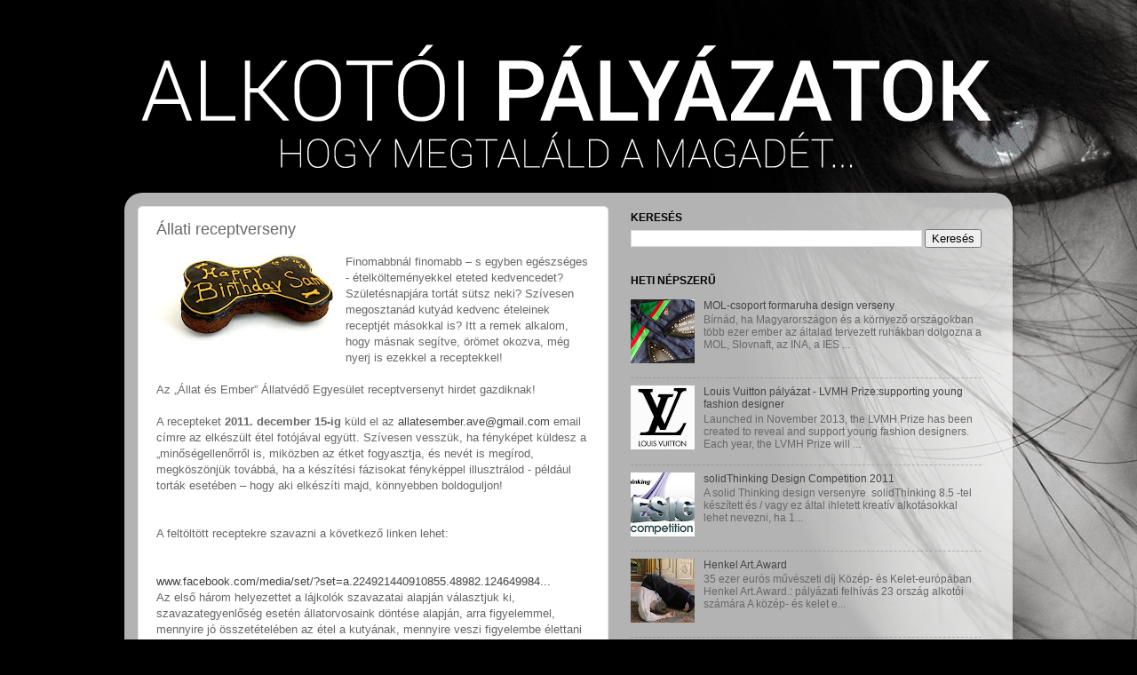

--- FILE ---
content_type: text/html; charset=UTF-8
request_url: https://alkotoipalyazatok.blogspot.com/2011/11/allati-receptverseny.html
body_size: 19839
content:
<!DOCTYPE html>
<html class='v2' dir='ltr' xmlns='http://www.w3.org/1999/xhtml' xmlns:b='http://www.google.com/2005/gml/b' xmlns:data='http://www.google.com/2005/gml/data' xmlns:expr='http://www.google.com/2005/gml/expr'>
<head>
<link href='https://www.blogger.com/static/v1/widgets/335934321-css_bundle_v2.css' rel='stylesheet' type='text/css'/>
<meta content='IE=EmulateIE7' http-equiv='X-UA-Compatible'/>
<meta content='width=1100' name='viewport'/>
<meta content='text/html; charset=UTF-8' http-equiv='Content-Type'/>
<meta content='blogger' name='generator'/>
<link href='https://alkotoipalyazatok.blogspot.com/favicon.ico' rel='icon' type='image/x-icon'/>
<link href='http://alkotoipalyazatok.blogspot.com/2011/11/allati-receptverseny.html' rel='canonical'/>
<link rel="alternate" type="application/atom+xml" title="ALKOTÓI PÁLYÁZATOK - Atom" href="https://alkotoipalyazatok.blogspot.com/feeds/posts/default" />
<link rel="alternate" type="application/rss+xml" title="ALKOTÓI PÁLYÁZATOK - RSS" href="https://alkotoipalyazatok.blogspot.com/feeds/posts/default?alt=rss" />
<link rel="service.post" type="application/atom+xml" title="ALKOTÓI PÁLYÁZATOK - Atom" href="https://www.blogger.com/feeds/1019275901898547050/posts/default" />

<link rel="alternate" type="application/atom+xml" title="ALKOTÓI PÁLYÁZATOK - Atom" href="https://alkotoipalyazatok.blogspot.com/feeds/2088222111900406861/comments/default" />
<!--Can't find substitution for tag [blog.ieCssRetrofitLinks]-->
<link href='https://blogger.googleusercontent.com/img/b/R29vZ2xl/AVvXsEhpcWrfNpNF8YT4eyY5CWtRpm6YhZC92f2tkJ48-tLl-9fXGHYaRBnci8CV6ayIra-S4Rv68UeSuxlky8EI__OqVn90SxbdcDqI524JmMXXRbW2r2PA0AC8fx_yGaIO1pOPAgS979UZHbff/s200/2931294390102620448S500x500Q85.jpg' rel='image_src'/>
<meta content='http://alkotoipalyazatok.blogspot.com/2011/11/allati-receptverseny.html' property='og:url'/>
<meta content='Állati receptverseny' property='og:title'/>
<meta content='Finomabbnál finomabb – s egyben egészséges - ételkölteményekkel  eteted kedvencedet? Születésnapjára tortát sütsz neki? Szívesen  megosztaná...' property='og:description'/>
<meta content='https://blogger.googleusercontent.com/img/b/R29vZ2xl/AVvXsEhpcWrfNpNF8YT4eyY5CWtRpm6YhZC92f2tkJ48-tLl-9fXGHYaRBnci8CV6ayIra-S4Rv68UeSuxlky8EI__OqVn90SxbdcDqI524JmMXXRbW2r2PA0AC8fx_yGaIO1pOPAgS979UZHbff/w1200-h630-p-k-no-nu/2931294390102620448S500x500Q85.jpg' property='og:image'/>
<title>ALKOTÓI PÁLYÁZATOK: Állati receptverseny</title>
<style id='page-skin-1' type='text/css'><!--
/*-----------------------------------------------
Blogger Template Style
Name:     Picture Window
Designer: Josh Peterson
URL:      www.noaesthetic.com
----------------------------------------------- */
/* Variable definitions
====================
<Variable name="keycolor" description="Main Color" type="color" default="#1a222a"/>
<Variable name="body.background" description="Body Background" type="background"
color="#000000" default="#111111 url(http://themes.googleusercontent.com/image?id=1OACCYOE0-eoTRTfsBuX1NMN9nz599ufI1Jh0CggPFA_sK80AGkIr8pLtYRpNUKPmwtEa) repeat-x fixed top center"/>
<Group description="Page Text" selector="body">
<Variable name="body.font" description="Font" type="font"
default="normal normal 15px Arial, Tahoma, Helvetica, FreeSans, sans-serif"/>
<Variable name="body.text.color" description="Text Color" type="color" default="#333333"/>
</Group>
<Group description="Backgrounds" selector=".body-fauxcolumns-outer">
<Variable name="body.background.color" description="Outer Background" type="color" default="#296695"/>
<Variable name="header.background.color" description="Header Background" type="color" default="transparent"/>
<Variable name="post.background.color" description="Post Background" type="color" default="#ffffff"/>
</Group>
<Group description="Links" selector=".main-outer">
<Variable name="link.color" description="Link Color" type="color" default="#336699"/>
<Variable name="link.visited.color" description="Visited Color" type="color" default="#6699cc"/>
<Variable name="link.hover.color" description="Hover Color" type="color" default="#33aaff"/>
</Group>
<Group description="Blog Title" selector=".header h1">
<Variable name="header.font" description="Title Font" type="font"
default="normal normal 36px Arial, Tahoma, Helvetica, FreeSans, sans-serif"/>
<Variable name="header.text.color" description="Text Color" type="color" default="#ffffff" />
</Group>
<Group description="Tabs Text" selector=".tabs-inner .widget li a">
<Variable name="tabs.font" description="Font" type="font"
default="normal normal 15px Arial, Tahoma, Helvetica, FreeSans, sans-serif"/>
<Variable name="tabs.text.color" description="Text Color" type="color" default="#ffffff"/>
<Variable name="tabs.selected.text.color" description="Selected Color" type="color" default="#444444"/>
</Group>
<Group description="Tabs Background" selector=".tabs-outer .PageList">
<Variable name="tabs.background.color" description="Background Color" type="color" default="transparent"/>
<Variable name="tabs.selected.background.color" description="Selected Color" type="color" default="transparent"/>
<Variable name="tabs.separator.color" description="Separator Color" type="color" default="transparent"/>
</Group>
<Group description="Post Title" selector="h3.post-title, .comments h4">
<Variable name="post.title.font" description="Title Font" type="font"
default="normal normal 18px Arial, Tahoma, Helvetica, FreeSans, sans-serif"/>
</Group>
<Group description="Date Header" selector=".date-header">
<Variable name="date.header.color" description="Text Color" type="color" default="#676767"/>
</Group>
<Group description="Post" selector=".post">
<Variable name="post.footer.text.color" description="Footer Text Color" type="color" default="#999999"/>
<Variable name="post.border.color" description="Border Color" type="color" default="#dddddd"/>
</Group>
<Group description="Gadgets" selector="h2">
<Variable name="widget.title.font" description="Title Font" type="font"
default="bold normal 13px Arial, Tahoma, Helvetica, FreeSans, sans-serif"/>
<Variable name="widget.title.text.color" description="Title Color" type="color" default="#888888"/>
</Group>
<Group description="Footer" selector=".footer-outer">
<Variable name="footer.text.color" description="Text Color" type="color" default="#cccccc"/>
<Variable name="footer.widget.title.text.color" description="Gadget Title Color" type="color" default="#aaaaaa"/>
</Group>
<Group description="Footer Links" selector=".footer-outer">
<Variable name="footer.link.color" description="Link Color" type="color" default="#99ccee"/>
<Variable name="footer.link.visited.color" description="Visited Color" type="color" default="#77aaee"/>
<Variable name="footer.link.hover.color" description="Hover Color" type="color" default="#33aaff"/>
</Group>
<Variable name="content.margin" description="Content Margin Top" type="length" default="20px"/>
<Variable name="content.padding" description="Content Padding" type="length" default="0"/>
<Variable name="content.background" description="Content Background" type="background"
default="transparent none repeat scroll top left"/>
<Variable name="content.border.radius" description="Content Border Radius" type="length" default="0"/>
<Variable name="content.shadow.spread" description="Content Shadow Spread" type="length" default="0"/>
<Variable name="header.padding" description="Header Padding" type="length" default="0"/>
<Variable name="header.background.gradient" description="Header Gradient" type="url"
default="none"/>
<Variable name="header.border.radius" description="Header Border Radius" type="length" default="0"/>
<Variable name="main.border.radius.top" description="Main Border Radius" type="length" default="20px"/>
<Variable name="footer.border.radius.top" description="Footer Border Radius Top" type="length" default="0"/>
<Variable name="footer.border.radius.bottom" description="Footer Border Radius Bottom" type="length" default="20px"/>
<Variable name="region.shadow.spread" description="Main and Footer Shadow Spread" type="length" default="3px"/>
<Variable name="region.shadow.offset" description="Main and Footer Shadow Offset" type="length" default="1px"/>
<Variable name="tabs.background.gradient" description="Tab Background Gradient" type="url" default="none"/>
<Variable name="tab.selected.background.gradient" description="Selected Tab Background" type="url"
default="url(http://www.blogblog.com/1kt/transparent/white80.png)"/>
<Variable name="tab.background" description="Tab Background" type="background"
default="transparent url(http://www.blogblog.com/1kt/transparent/black50.png) repeat scroll top left"/>
<Variable name="tab.border.radius" description="Tab Border Radius" type="length" default="10px" />
<Variable name="tab.first.border.radius" description="First Tab Border Radius" type="length" default="10px" />
<Variable name="tabs.border.radius" description="Tabs Border Radius" type="length" default="0" />
<Variable name="tabs.spacing" description="Tab Spacing" type="length" default=".25em"/>
<Variable name="tabs.margin.bottom" description="Tab Margin Bottom" type="length" default="0"/>
<Variable name="tabs.margin.sides" description="Tab Margin Sides" type="length" default="20px"/>
<Variable name="main.background" description="Main Background" type="background"
default="transparent url(http://www.blogblog.com/1kt/transparent/white80.png) repeat scroll top left"/>
<Variable name="main.padding.sides" description="Main Padding Sides" type="length" default="20px"/>
<Variable name="footer.background" description="Footer Background" type="background"
default="transparent url(http://www.blogblog.com/1kt/transparent/black50.png) repeat scroll top left"/>
<Variable name="post.margin.sides" description="Post Margin Sides" type="length" default="-20px"/>
<Variable name="post.border.radius" description="Post Border Radius" type="length" default="5px"/>
<Variable name="widget.title.text.transform" description="Widget Title Text Transform" type="string" default="uppercase"/>
<Variable name="mobile.background.overlay" description="Mobile Background Overlay" type="string"
default="transparent none repeat scroll top left"/>
<Variable name="startSide" description="Side where text starts in blog language" type="automatic" default="left"/>
<Variable name="endSide" description="Side where text ends in blog language" type="automatic" default="right"/>
*/
/* Content
----------------------------------------------- */
#navbar-iframe
{ display: none !important; }
body {
font: normal normal 13px Arial, Tahoma, Helvetica, FreeSans, sans-serif;
color: #676767;
background: #000000 url(//1.bp.blogspot.com/-eX8KxuMJopE/UtyAqE4GoWI/AAAAAAAAQiA/balG6UzFm-A/s0/black-wallpaper-7.jpg) no-repeat scroll top center;
}
html body .region-inner {
min-width: 0;
max-width: 100%;
width: auto;
}
.content-outer {
font-size: 90%;
}
a:link {
text-decoration:none;
color: #444444;
}
a:visited {
text-decoration:none;
color: #444444;
}
a:hover {
text-decoration:underline;
color: #999999;
}
.content-outer {
background: transparent none repeat scroll top left;
-moz-border-radius: 0;
-webkit-border-radius: 0;
-goog-ms-border-radius: 0;
border-radius: 0;
-moz-box-shadow: 0 0 0 rgba(0, 0, 0, .15);
-webkit-box-shadow: 0 0 0 rgba(0, 0, 0, .15);
-goog-ms-box-shadow: 0 0 0 rgba(0, 0, 0, .15);
box-shadow: 0 0 0 rgba(0, 0, 0, .15);
margin: 20px auto;
}
.content-inner {
padding: 0;
}
/* Header
----------------------------------------------- */
.header-outer {
background: transparent none repeat-x scroll top left;
_background-image: none;
color: #f3f3f3;
-moz-border-radius: 0;
-webkit-border-radius: 0;
-goog-ms-border-radius: 0;
border-radius: 0;
}
.Header img, .Header #header-inner {
-moz-border-radius: 0;
-webkit-border-radius: 0;
-goog-ms-border-radius: 0;
border-radius: 0;
}
.header-inner .Header .titlewrapper,
.header-inner .Header .descriptionwrapper {
padding-left: 0;
padding-right: 0;
}
.Header h1 {
font: normal normal 20px Arial, Tahoma, Helvetica, FreeSans, sans-serif;
text-shadow: 1px 1px 3px rgba(0, 0, 0, 0.3);
}
.Header h1 a {
color: #f3f3f3;
}
.Header .description {
font-size: 130%;
}
/* Tabs
----------------------------------------------- */
.tabs-inner {
margin: .5em 20px 0;
padding: 0;
}
.tabs-inner .section {
margin: 0;
}
.tabs-inner .widget ul {
padding: 0;
background: transparent none repeat scroll bottom;
-moz-border-radius: 0;
-webkit-border-radius: 0;
-goog-ms-border-radius: 0;
border-radius: 0;
}
.tabs-inner .widget li {
border: none;
}
.tabs-inner .widget li a {
display: inline-block;
padding: .5em 1em;
margin-right: .25em;
color: #ffffff;
font: normal normal 12px Arial, Tahoma, Helvetica, FreeSans, sans-serif;
-moz-border-radius: 10px 10px 0 0;
-webkit-border-top-left-radius: 10px;
-webkit-border-top-right-radius: 10px;
-goog-ms-border-radius: 10px 10px 0 0;
border-radius: 10px 10px 0 0;
background: transparent url(//www.blogblog.com/1kt/transparent/black50.png) repeat scroll top left;
border-right: 1px solid transparent;
}
.tabs-inner .widget li:first-child a {
padding-left: 1.25em;
-moz-border-radius-topleft: 10px;
-moz-border-radius-bottomleft: 0;
-webkit-border-top-left-radius: 10px;
-webkit-border-bottom-left-radius: 0;
-goog-ms-border-top-left-radius: 10px;
-goog-ms-border-bottom-left-radius: 0;
border-top-left-radius: 10px;
border-bottom-left-radius: 0;
}
.tabs-inner .widget li.selected a,
.tabs-inner .widget li a:hover {
position: relative;
z-index: 1;
background: transparent url(//www.blogblog.com/1kt/transparent/white80.png) repeat scroll bottom;
color: #444444;
-moz-box-shadow: 0 0 3px rgba(0, 0, 0, .15);
-webkit-box-shadow: 0 0 3px rgba(0, 0, 0, .15);
-goog-ms-box-shadow: 0 0 3px rgba(0, 0, 0, .15);
box-shadow: 0 0 3px rgba(0, 0, 0, .15);
}
/* Headings
----------------------------------------------- */
h2 {
font: normal bold 12px 'Trebuchet MS', Trebuchet, sans-serif;
text-transform: uppercase;
color: #000000;
margin: .5em 0;
}
/* Main
----------------------------------------------- */
.main-outer {
background: transparent url(//www.blogblog.com/1kt/transparent/white80.png) repeat scroll top left;
-moz-border-radius: 20px 20px 0 0;
-webkit-border-top-left-radius: 20px;
-webkit-border-top-right-radius: 20px;
-webkit-border-bottom-left-radius: 0;
-webkit-border-bottom-right-radius: 0;
-goog-ms-border-radius: 20px 20px 0 0;
border-radius: 20px 20px 0 0;
-moz-box-shadow: 0 1px 3px rgba(0, 0, 0, .15);
-webkit-box-shadow: 0 1px 3px rgba(0, 0, 0, .15);
-goog-ms-box-shadow: 0 1px 3px rgba(0, 0, 0, .15);
box-shadow: 0 1px 3px rgba(0, 0, 0, .15);
}
.main-inner {
padding: 15px 20px 20px;
}
.main-inner .column-center-inner {
padding: 0 0;
}
.main-inner .column-left-inner {
padding-left: 0;
}
.main-inner .column-right-inner {
padding-right: 0;
}
/* Posts
----------------------------------------------- */
h3.post-title {
margin: 0;
font: normal normal 18px Arial, Tahoma, Helvetica, FreeSans, sans-serif;
}
.comments h4 {
margin: 1em 0 0;
font: normal normal 18px Arial, Tahoma, Helvetica, FreeSans, sans-serif;
}
.date-header span {
color: #333333;
}
.post-outer {
background-color: #ffffff;
border: solid 1px #e3e3e3;
-moz-border-radius: 5px;
-webkit-border-radius: 5px;
border-radius: 5px;
-goog-ms-border-radius: 5px;
padding: 15px 20px;
margin: 0 -20px 20px;
}
.post-body {
line-height: 1.4;
font-size: 110%;
position: relative;
}
.post-header {
margin: 0 0 1.5em;
color: #666666;
line-height: 1.6;
}
.post-footer {
margin: .5em 0 0;
color: #666666;
line-height: 1.6;
}
#blog-pager {
font-size: 140%
}
#comments .comment-author {
padding-top: 1.5em;
border-top: dashed 1px #ccc;
border-top: dashed 1px rgba(128, 128, 128, .5);
background-position: 0 1.5em;
}
#comments .comment-author:first-child {
padding-top: 0;
border-top: none;
}
.avatar-image-container {
margin: .2em 0 0;
}
/* Comments
----------------------------------------------- */
.comments .comments-content .icon.blog-author {
background-repeat: no-repeat;
background-image: url([data-uri]);
}
.comments .comments-content .loadmore a {
border-top: 1px solid #999999;
border-bottom: 1px solid #999999;
}
.comments .continue {
border-top: 2px solid #999999;
}
/* Widgets
----------------------------------------------- */
.widget ul, .widget #ArchiveList ul.flat {
padding: 0;
list-style: none;
}
.widget ul li, .widget #ArchiveList ul.flat li {
border-top: dashed 1px #ccc;
border-top: dashed 1px rgba(128, 128, 128, .5);
}
.widget ul li:first-child, .widget #ArchiveList ul.flat li:first-child {
border-top: none;
}
.widget .post-body ul {
list-style: disc;
}
.widget .post-body ul li {
border: none;
}
/* Footer
----------------------------------------------- */
.footer-outer {
color:#d3d3d3;
background: transparent url(//www.blogblog.com/1kt/transparent/black50.png) repeat scroll top left;
-moz-border-radius: 0 0 20px 20px;
-webkit-border-top-left-radius: 0;
-webkit-border-top-right-radius: 0;
-webkit-border-bottom-left-radius: 20px;
-webkit-border-bottom-right-radius: 20px;
-goog-ms-border-radius: 0 0 20px 20px;
border-radius: 0 0 20px 20px;
-moz-box-shadow: 0 1px 3px rgba(0, 0, 0, .15);
-webkit-box-shadow: 0 1px 3px rgba(0, 0, 0, .15);
-goog-ms-box-shadow: 0 1px 3px rgba(0, 0, 0, .15);
box-shadow: 0 1px 3px rgba(0, 0, 0, .15);
}
.footer-inner {
padding: 10px 20px 20px;
}
.footer-outer a {
color: #999999;
}
.footer-outer a:visited {
color: #999999;
}
.footer-outer a:hover {
color: #ffffff;
}
.footer-outer .widget h2 {
color: #cccccc;
}
/* Mobile
----------------------------------------------- */
html body.mobile {
height: auto;
}
html body.mobile {
min-height: 480px;
background-size: 100% auto;
}
.mobile .body-fauxcolumn-outer {
background: transparent none repeat scroll top left;
}
html .mobile .mobile-date-outer, html .mobile .blog-pager {
border-bottom: none;
background: transparent url(//www.blogblog.com/1kt/transparent/white80.png) repeat scroll top left;
margin-bottom: 10px;
}
.mobile .date-outer {
background: transparent url(//www.blogblog.com/1kt/transparent/white80.png) repeat scroll top left;
}
.mobile .header-outer, .mobile .main-outer,
.mobile .post-outer, .mobile .footer-outer {
-moz-border-radius: 0;
-webkit-border-radius: 0;
-goog-ms-border-radius: 0;
border-radius: 0;
}
.mobile .content-outer,
.mobile .main-outer,
.mobile .post-outer {
background: inherit;
border: none;
}
.mobile .content-outer {
font-size: 100%;
}
.mobile-link-button {
background-color: #444444;
}
.mobile-link-button a:link, .mobile-link-button a:visited {
color: #ffffff;
}
.mobile-index-contents {
color: #676767;
}
.mobile .tabs-inner .PageList .widget-content {
background: transparent url(//www.blogblog.com/1kt/transparent/white80.png) repeat scroll bottom;
color: #444444;
}
.mobile .tabs-inner .PageList .widget-content .pagelist-arrow {
border-left: 1px solid transparent;
}
.feed-links { display:none !important; }
--></style>
<style id='template-skin-1' type='text/css'><!--
body {
min-width: 1000px;
}
.content-outer, .content-fauxcolumn-outer, .region-inner {
min-width: 1000px;
max-width: 1000px;
_width: 1000px;
}
.main-inner .columns {
padding-left: 0px;
padding-right: 440px;
}
.main-inner .fauxcolumn-center-outer {
left: 0px;
right: 440px;
/* IE6 does not respect left and right together */
_width: expression(this.parentNode.offsetWidth -
parseInt("0px") -
parseInt("440px") + 'px');
}
.main-inner .fauxcolumn-left-outer {
width: 0px;
}
.main-inner .fauxcolumn-right-outer {
width: 440px;
}
.main-inner .column-left-outer {
width: 0px;
right: 100%;
margin-left: -0px;
}
.main-inner .column-right-outer {
width: 440px;
margin-right: -440px;
}
#layout {
min-width: 0;
}
#layout .content-outer {
min-width: 0;
width: 800px;
}
#layout .region-inner {
min-width: 0;
width: auto;
}
--></style>
<link href='https://www.blogger.com/dyn-css/authorization.css?targetBlogID=1019275901898547050&amp;zx=2bbeb4e5-e7d2-4e96-8911-261a1b7217fa' media='none' onload='if(media!=&#39;all&#39;)media=&#39;all&#39;' rel='stylesheet'/><noscript><link href='https://www.blogger.com/dyn-css/authorization.css?targetBlogID=1019275901898547050&amp;zx=2bbeb4e5-e7d2-4e96-8911-261a1b7217fa' rel='stylesheet'/></noscript>
<meta name='google-adsense-platform-account' content='ca-host-pub-1556223355139109'/>
<meta name='google-adsense-platform-domain' content='blogspot.com'/>

<!-- data-ad-client=ca-pub-4992031426306284 -->

</head>
<script type='text/javascript'>

  var _gaq = _gaq || [];
  _gaq.push(['_setAccount', 'UA-25247566-1']);
  _gaq.push(['_trackPageview']);

  (function() {
    var ga = document.createElement('script'); ga.type = 'text/javascript'; ga.async = true;
    ga.src = ('https:' == document.location.protocol ? 'https://ssl' : 'http://www') + '.google-analytics.com/ga.js';
    var s = document.getElementsByTagName('script')[0]; s.parentNode.insertBefore(ga, s);
  })();

</script>
<body class='loading'>
<div class='navbar section' id='navbar'><div class='widget Navbar' data-version='1' id='Navbar1'><script type="text/javascript">
    function setAttributeOnload(object, attribute, val) {
      if(window.addEventListener) {
        window.addEventListener('load',
          function(){ object[attribute] = val; }, false);
      } else {
        window.attachEvent('onload', function(){ object[attribute] = val; });
      }
    }
  </script>
<div id="navbar-iframe-container"></div>
<script type="text/javascript" src="https://apis.google.com/js/platform.js"></script>
<script type="text/javascript">
      gapi.load("gapi.iframes:gapi.iframes.style.bubble", function() {
        if (gapi.iframes && gapi.iframes.getContext) {
          gapi.iframes.getContext().openChild({
              url: 'https://www.blogger.com/navbar/1019275901898547050?po\x3d2088222111900406861\x26origin\x3dhttps://alkotoipalyazatok.blogspot.com',
              where: document.getElementById("navbar-iframe-container"),
              id: "navbar-iframe"
          });
        }
      });
    </script><script type="text/javascript">
(function() {
var script = document.createElement('script');
script.type = 'text/javascript';
script.src = '//pagead2.googlesyndication.com/pagead/js/google_top_exp.js';
var head = document.getElementsByTagName('head')[0];
if (head) {
head.appendChild(script);
}})();
</script>
</div></div>
<div class='body-fauxcolumns'>
<div class='fauxcolumn-outer body-fauxcolumn-outer'>
<div class='cap-top'>
<div class='cap-left'></div>
<div class='cap-right'></div>
</div>
<div class='fauxborder-left'>
<div class='fauxborder-right'></div>
<div class='fauxcolumn-inner'>
</div>
</div>
<div class='cap-bottom'>
<div class='cap-left'></div>
<div class='cap-right'></div>
</div>
</div>
</div>
<div class='content'>
<div class='content-fauxcolumns'>
<div class='fauxcolumn-outer content-fauxcolumn-outer'>
<div class='cap-top'>
<div class='cap-left'></div>
<div class='cap-right'></div>
</div>
<div class='fauxborder-left'>
<div class='fauxborder-right'></div>
<div class='fauxcolumn-inner'>
</div>
</div>
<div class='cap-bottom'>
<div class='cap-left'></div>
<div class='cap-right'></div>
</div>
</div>
</div>
<div class='content-outer'>
<div class='content-cap-top cap-top'>
<div class='cap-left'></div>
<div class='cap-right'></div>
</div>
<div class='fauxborder-left content-fauxborder-left'>
<div class='fauxborder-right content-fauxborder-right'></div>
<div class='content-inner'>
<header>
<div class='header-outer'>
<div class='header-cap-top cap-top'>
<div class='cap-left'></div>
<div class='cap-right'></div>
</div>
<div class='fauxborder-left header-fauxborder-left'>
<div class='fauxborder-right header-fauxborder-right'></div>
<div class='region-inner header-inner'>
<div class='header section' id='header'><div class='widget Header' data-version='1' id='Header1'>
<div id='header-inner'>
<a href='https://alkotoipalyazatok.blogspot.com/' style='display: block'>
<img alt='ALKOTÓI PÁLYÁZATOK' height='161px; ' id='Header1_headerimg' src='https://blogger.googleusercontent.com/img/b/R29vZ2xl/AVvXsEgAMYKOmJQFQrfC9LKQItbbl6Tbfe-J3vNaFoPhr0rp2DwFrWHIxzfQ14tyeMyCKk_z4Lbnnn-ZEBsFSePhmL5pNThfLPJeXgqJz-WH_z5vAgHVDV1OAsTjHnETUqBK6TnxYys8sshKb7o/s1600/AP+FEJLEC3-01.png' style='display: block' width='1000px; '/>
</a>
</div>
</div></div>
</div>
</div>
<div class='header-cap-bottom cap-bottom'>
<div class='cap-left'></div>
<div class='cap-right'></div>
</div>
</div>
</header>
<div class='tabs-outer'>
<div class='tabs-cap-top cap-top'>
<div class='cap-left'></div>
<div class='cap-right'></div>
</div>
<div class='fauxborder-left tabs-fauxborder-left'>
<div class='fauxborder-right tabs-fauxborder-right'></div>
<div class='region-inner tabs-inner'>
<div class='tabs no-items section' id='crosscol'></div>
<div class='tabs no-items section' id='crosscol-overflow'></div>
</div>
</div>
<div class='tabs-cap-bottom cap-bottom'>
<div class='cap-left'></div>
<div class='cap-right'></div>
</div>
</div>
<div class='main-outer'>
<div class='main-cap-top cap-top'>
<div class='cap-left'></div>
<div class='cap-right'></div>
</div>
<div class='fauxborder-left main-fauxborder-left'>
<div class='fauxborder-right main-fauxborder-right'></div>
<div class='region-inner main-inner'>
<div class='columns fauxcolumns'>
<div class='fauxcolumn-outer fauxcolumn-center-outer'>
<div class='cap-top'>
<div class='cap-left'></div>
<div class='cap-right'></div>
</div>
<div class='fauxborder-left'>
<div class='fauxborder-right'></div>
<div class='fauxcolumn-inner'>
</div>
</div>
<div class='cap-bottom'>
<div class='cap-left'></div>
<div class='cap-right'></div>
</div>
</div>
<div class='fauxcolumn-outer fauxcolumn-left-outer'>
<div class='cap-top'>
<div class='cap-left'></div>
<div class='cap-right'></div>
</div>
<div class='fauxborder-left'>
<div class='fauxborder-right'></div>
<div class='fauxcolumn-inner'>
</div>
</div>
<div class='cap-bottom'>
<div class='cap-left'></div>
<div class='cap-right'></div>
</div>
</div>
<div class='fauxcolumn-outer fauxcolumn-right-outer'>
<div class='cap-top'>
<div class='cap-left'></div>
<div class='cap-right'></div>
</div>
<div class='fauxborder-left'>
<div class='fauxborder-right'></div>
<div class='fauxcolumn-inner'>
</div>
</div>
<div class='cap-bottom'>
<div class='cap-left'></div>
<div class='cap-right'></div>
</div>
</div>
<!-- corrects IE6 width calculation -->
<div class='columns-inner'>
<div class='column-center-outer'>
<div class='column-center-inner'>
<div class='main section' id='main'><div class='widget Blog' data-version='1' id='Blog1'>
<div class='blog-posts hfeed'>

          <div class="date-outer">
        

          <div class="date-posts">
        
<div class='post-outer'>
<div class='post hentry'>
<a name='2088222111900406861'></a>
<h3 class='post-title entry-title'>
Állati receptverseny
</h3>
<div class='post-header'>
<div class='post-header-line-1'><span class='post-labels'>
</span>
</div>
</div>
<div class='post-body entry-content' id='post-body-2088222111900406861'>
<div class="separator" style="clear: both; text-align: center;"><a href="http://alkotoipalyazatok.blogspot.com/2011/11/allati-receptverseny.html" style="clear: left; float: left; margin-bottom: 1em; margin-right: 1em;"><img border="0" height="103" src="https://blogger.googleusercontent.com/img/b/R29vZ2xl/AVvXsEhpcWrfNpNF8YT4eyY5CWtRpm6YhZC92f2tkJ48-tLl-9fXGHYaRBnci8CV6ayIra-S4Rv68UeSuxlky8EI__OqVn90SxbdcDqI524JmMXXRbW2r2PA0AC8fx_yGaIO1pOPAgS979UZHbff/s200/2931294390102620448S500x500Q85.jpg" width="200" /></a></div>Finomabbnál finomabb &#8211; s egyben egészséges - ételkölteményekkel  eteted kedvencedet? Születésnapjára tortát sütsz neki? Szívesen  megosztanád kutyád kedvenc ételeinek receptjét másokkal is? Itt a remek  alkalom, hogy másnak segítve, örömet okozva, még nyerj is ezekkel a  receptekkel!<br />
<br />
Az &#8222;Állat és Ember&#8221; Állatvédő Egyesület receptversenyt hirdet gazdiknak!<br />
<br />
A recepteket <b>2011. december 15-ig</b> küld el az <a href="mailto:allatesember.ave@gmail.com">allatesember.ave@gmail.com</a>  email címre az elkészült étel fotójával együtt. Szívesen vesszük, ha  fényképet küldesz a &#8222;minőségellenőrről is, miközben az étket fogyasztja,  és nevét is megírod, megköszönjük továbbá, ha a készítési fázisokat  fényképpel illusztrálod - például torták esetében &#8211; hogy aki elkészíti  majd, könnyebben boldoguljon!<br />
<br />
<a name="more"></a><br />
A feltöltött receptekre szavazni a következő linken lehet:<br />
<br />
<div class="advertisement group-tids-2524" id="group-id-tids-2524"><div class="html-advertisement" id="ad-11204"><div class="ad-header"><br />
<center>  </center> </div></div></div><a href="http://www.facebook.com/media/set/?set=a.224921440910855.48982.124649984271335" target="blank">www.facebook.com/media/set/?set=a.224921440910855.48982.124649984...</a> <br />
Az első három helyezettet a lájkolók szavazatai alapján választjuk  ki, szavazategyenlőség esetén állatorvosaink döntése alapján, arra  figyelemmel, mennyire jó összetételében az étel a kutyának, mennyire  veszi figyelembe élettani igényeit, míg a különdíjat egyesületünk tagjai  ítélik oda a legizgalmasabb recept beküldőjének.<br />
<br />
Az első három helyezett Bergendi Zsuzsa kézműves ajándékait kapja, az  egyesületi különdíjas pedig &#8211; szintén egyesületünk kreatív körének  &#8222;termékét&#8221; - díszgyertya-csomagot, ami reméljük, az ünnepek fényét emeli  majd.<br />
<br />
Eredményhirdetés: 2011. december 20-án lesz. A nyertesek nevét és a  nyertes ételek receptjeit a fotóikkal együtt a Facebook oldalunkon és a <a href="http://www.allatesember.hu/" target="blank">www.allatesember.hu</a> oldalon is közzé tesszük.<br />
<br />
A beérkezett receptekből honlapunkon elektronikus kiadvány készül  &#8222;Kutyaszakácskönyv&#8221; címmel. Így, ha kifogysz az ötletekből, csak  fellapozod a honlapunk szakácskönyvét, és máris tobzódhatsz! A verseny  résztvevői tudomásul veszik, hogy a nevezéssel valamennyi jogukról  lemondanak az Egyesület javára, és ha már publikált recepttel indulnak,  melynek tulajdonosa kártérítési igénnyel él az Egyesülettel szemben, úgy  ezért nekik kell helytállniuk.<br />
<br />
forrás: <a href="http://sff.hu/">sff.hu</a><br />
<br />
<br />
.
<div style='clear: both;'></div>
</div>
<div class='post-footer'>
<div class='post-footer-line post-footer-line-1'><iframe allowTransparency='true' frameborder='0' scrolling='no' src='http://www.facebook.com/plugins/like.php?href=https://alkotoipalyazatok.blogspot.com/2011/11/allati-receptverseny.html&layout=standard&show_faces=true&width=450&action=like&font=arial&colorscheme=light' style='border:none; overflow:hidden; width:450px; height:25px;'></iframe><span class='post-icons'>
<span class='item-action'>
<a href='https://www.blogger.com/email-post/1019275901898547050/2088222111900406861' title='Bejegyzés küldése e-mailben'>
<img alt="" class="icon-action" height="13" src="//img1.blogblog.com/img/icon18_email.gif" width="18">
</a>
</span>
<span class='item-control blog-admin pid-2041802691'>
<a href='https://www.blogger.com/post-edit.g?blogID=1019275901898547050&postID=2088222111900406861&from=pencil' title='Bejegyzés szerkesztése'>
<img alt='' class='icon-action' height='18' src='https://resources.blogblog.com/img/icon18_edit_allbkg.gif' width='18'/>
</a>
</span>
</span>
<span class='post-comment-link'>
</span>
</div>
<div class='post-footer-line post-footer-line-2'></div>
<div class='post-footer-line post-footer-line-3'></div>
</div>
</div>
<div class='comments' id='comments'>
<a name='comments'></a>
<h4>Nincsenek megjegyzések:</h4>
<div id='Blog1_comments-block-wrapper'>
<dl class='avatar-comment-indent' id='comments-block'>
</dl>
</div>
<p class='comment-footer'>
<div class='comment-form'>
<a name='comment-form'></a>
<h4 id='comment-post-message'>Megjegyzés küldése</h4>
<p>
</p>
<a href='https://www.blogger.com/comment/frame/1019275901898547050?po=2088222111900406861&hl=hu&saa=85391&origin=https://alkotoipalyazatok.blogspot.com' id='comment-editor-src'></a>
<iframe allowtransparency='true' class='blogger-iframe-colorize blogger-comment-from-post' frameborder='0' height='410px' id='comment-editor' name='comment-editor' src='' width='100%'></iframe>
<script src='https://www.blogger.com/static/v1/jsbin/2830521187-comment_from_post_iframe.js' type='text/javascript'></script>
<script type='text/javascript'>
      BLOG_CMT_createIframe('https://www.blogger.com/rpc_relay.html');
    </script>
</div>
</p>
</div>
</div>

        </div></div>
      
</div>
<div class='blog-pager' id='blog-pager'>
<span id='blog-pager-newer-link'>
<a class='blog-pager-newer-link' href='https://alkotoipalyazatok.blogspot.com/2011/11/palyazat-osztondijas-fotografuskepzesre.html' id='Blog1_blog-pager-newer-link' title='Újabb bejegyzés'>Újabb bejegyzés</a>
</span>
<span id='blog-pager-older-link'>
<a class='blog-pager-older-link' href='https://alkotoipalyazatok.blogspot.com/2011/11/xxx-magyar-sajtofoto-palyazat-elozetes.html' id='Blog1_blog-pager-older-link' title='Régebbi bejegyzés'>Régebbi bejegyzés</a>
</span>
<a class='home-link' href='https://alkotoipalyazatok.blogspot.com/'>Főoldal</a>
</div>
<div class='clear'></div>
<div class='post-feeds'>
<div class='feed-links'>
Feliratkozás:
<a class='feed-link' href='https://alkotoipalyazatok.blogspot.com/feeds/2088222111900406861/comments/default' target='_blank' type='application/atom+xml'>Megjegyzések küldése (Atom)</a>
</div>
</div>
</div></div>
</div>
</div>
<div class='column-left-outer'>
<div class='column-left-inner'>
<aside>
</aside>
</div>
</div>
<div class='column-right-outer'>
<div class='column-right-inner'>
<aside>
<div class='sidebar section' id='sidebar-right-1'><div class='widget BlogSearch' data-version='1' id='BlogSearch1'>
<h2 class='title'>KERESÉS</h2>
<div class='widget-content'>
<div id='BlogSearch1_form'>
<form action='https://alkotoipalyazatok.blogspot.com/search' class='gsc-search-box' target='_top'>
<table cellpadding='0' cellspacing='0' class='gsc-search-box'>
<tbody>
<tr>
<td class='gsc-input'>
<input autocomplete='off' class='gsc-input' name='q' size='10' title='search' type='text' value=''/>
</td>
<td class='gsc-search-button'>
<input class='gsc-search-button' title='search' type='submit' value='Keresés'/>
</td>
</tr>
</tbody>
</table>
</form>
</div>
</div>
<div class='clear'></div>
</div><div class='widget PopularPosts' data-version='1' id='PopularPosts1'>
<h2>HETI NÉPSZERŰ</h2>
<div class='widget-content popular-posts'>
<ul>
<li>
<div class='item-content'>
<div class='item-thumbnail'>
<a href='https://alkotoipalyazatok.blogspot.com/2011/09/mol-csoport-formaruha-design-verseny.html' target='_blank'>
<img alt='' border='0' src='https://blogger.googleusercontent.com/img/b/R29vZ2xl/AVvXsEh9mnnVdAS0laQ3JXoc8kEyybGFmIn3ZYR4WKpHzBdTz6hP8gMwvuyMfDEDRT-oJijFWnfyKmyrk2uEz6fNMt_8TbUIbiRcJ8Att1oF0vGLnzKI7WEWWubocq1aDfRrBSMS01kzbkVPzCgw/w72-h72-p-k-no-nu/210x390_KIVIT_3+copy.jpg'/>
</a>
</div>
<div class='item-title'><a href='https://alkotoipalyazatok.blogspot.com/2011/09/mol-csoport-formaruha-design-verseny.html'>MOL-csoport formaruha design verseny</a></div>
<div class='item-snippet'>Bírnád, ha Magyarországon és a környező  országokban több ezer ember az általad tervezett ruhákban dolgozna a  MOL, Slovnaft, az INA, a IES ...</div>
</div>
<div style='clear: both;'></div>
</li>
<li>
<div class='item-content'>
<div class='item-thumbnail'>
<a href='https://alkotoipalyazatok.blogspot.com/2014/01/louis-vuitton-palyazat-lvmh.html' target='_blank'>
<img alt='' border='0' src='https://blogger.googleusercontent.com/img/b/R29vZ2xl/AVvXsEg8lDjgskYFI0w_aLpM_btzMBkUSZnXL0kHW01ipFV7P7Ks3l9DDtTezhr93dfvp9zILtv1NDFdSWetEVmTLrg5-ID12Bx3BxA81qV5tpoNe6ggLwdMuoOvDCoOquHiQLEKpQEnx7uGX0Y/w72-h72-p-k-no-nu/images888.jpg'/>
</a>
</div>
<div class='item-title'><a href='https://alkotoipalyazatok.blogspot.com/2014/01/louis-vuitton-palyazat-lvmh.html'>Louis Vuitton pályázat - LVMH Prize:supporting young fashion designer</a></div>
<div class='item-snippet'>  Launched in November 2013, the LVMH Prize has been created to reveal and support young fashion designers.  Each year, the LVMH Prize will ...</div>
</div>
<div style='clear: both;'></div>
</li>
<li>
<div class='item-content'>
<div class='item-thumbnail'>
<a href='https://alkotoipalyazatok.blogspot.com/2011/10/solidthinking-design-competition-2011.html' target='_blank'>
<img alt='' border='0' src='https://blogger.googleusercontent.com/img/b/R29vZ2xl/AVvXsEgoHHBR9bDBoV-5M2wyQhD25uRGDDycwuRuUNcbTJ_HekCn56BF14BKrhxcsvmNAKdJ7EKHsYqxnmfQiggNvFqNTVi8Ob-JHI99ODOk9kRBQSq59W2o-lDCtXc-Mv87s7Mb4auQvYImdJa9/w72-h72-p-k-no-nu/solid_thinking.jpg'/>
</a>
</div>
<div class='item-title'><a href='https://alkotoipalyazatok.blogspot.com/2011/10/solidthinking-design-competition-2011.html'>solidThinking Design Competition 2011</a></div>
<div class='item-snippet'>A solid Thinking design versenyre&#160; solidThinking  8.5 -tel készített és  / vagy  ez  által ihletett kreatív alkotásokkal lehet nevezni, ha 1...</div>
</div>
<div style='clear: both;'></div>
</li>
<li>
<div class='item-content'>
<div class='item-thumbnail'>
<a href='https://alkotoipalyazatok.blogspot.com/2013/03/henkel-artaward.html' target='_blank'>
<img alt='' border='0' src='https://blogger.googleusercontent.com/img/b/R29vZ2xl/AVvXsEiZ2tZwrly-qRbZyE22Yv2E2hVbcul8_DxCaW76E8xcy8RMYzNPDERnangiqd1gTSizKVwOBM3p90xQCbiNqYVf-kc-CqO579l28bnWe9fvkFfponiFhje8AXHdPntPNwqJgsMHB9vAf1zl/w72-h72-p-k-no-nu/Screen+Shot+2013-03-21+at+20.05.39.png'/>
</a>
</div>
<div class='item-title'><a href='https://alkotoipalyazatok.blogspot.com/2013/03/henkel-artaward.html'>Henkel Art.Award</a></div>
<div class='item-snippet'>  35 ezer eurós művészeti díj Közép- és Kelet-európában Henkel Art.Award.: pályázati felhívás 23 ország alkotói számára  A közép- és kelet e...</div>
</div>
<div style='clear: both;'></div>
</li>
<li>
<div class='item-content'>
<div class='item-thumbnail'>
<a href='https://alkotoipalyazatok.blogspot.com/2013/01/almaim-ligete-kepzomuveszeti-palyazat.html' target='_blank'>
<img alt='' border='0' src='https://blogger.googleusercontent.com/img/b/R29vZ2xl/AVvXsEhBfv8TSP3wFTibF4UYJyFoCp5FrNUYJ1DWXpZKBkGh-Y_llAtVQuhYtzLOa7vpj75cJ_bUr4UT9L782q8ZnzpY6flGXyJwSyato6l1Mv-Wdi9m2VluX8YkBnZ-nYheUdlQuqK0rcGlNlOp/w72-h72-p-k-no-nu/Unknown.jpg'/>
</a>
</div>
<div class='item-title'><a href='https://alkotoipalyazatok.blogspot.com/2013/01/almaim-ligete-kepzomuveszeti-palyazat.html'>Álmaim ligete &#8211; Képzőművészeti pályázat gyermekek részére</a></div>
<div class='item-snippet'>  A Tett-Hely Ifjúsági Egyesület és a Balokány Ligetért Összefogás képzőművészeti pályázatot hirdet&#8222;Álmaim ligete&#8221; címmel, 6 és 14 év között...</div>
</div>
<div style='clear: both;'></div>
</li>
<li>
<div class='item-content'>
<div class='item-thumbnail'>
<a href='https://alkotoipalyazatok.blogspot.com/2013/03/gyerek-arc.html' target='_blank'>
<img alt='' border='0' src='https://lh3.googleusercontent.com/blogger_img_proxy/AEn0k_smP-dUVYIKvJ_pdZ7eD2pOvpdhXYUKbeCcooU_BCCHpQ19Oe3TrNR078WNcDH6xl5NXIouK2q-WgFy2uToR5bGEeykfvvFa586jJxa3m7OZTq3fs6n36cKV9sb5A=w72-h72-p-k-no-nu'/>
</a>
</div>
<div class='item-title'><a href='https://alkotoipalyazatok.blogspot.com/2013/03/gyerek-arc.html'>Gyerek ARC</a></div>
<div class='item-snippet'>  Melyik gyerek ne örülne, ha viszontlátná rajzát óriás méretűre nagyítva a Millenáris parkban? Kedves felnőttek! Szóljatok a gyerekeknek, h...</div>
</div>
<div style='clear: both;'></div>
</li>
<li>
<div class='item-content'>
<div class='item-thumbnail'>
<a href='https://alkotoipalyazatok.blogspot.com/2012/04/forgo-morgo-mese-es-rajzpalyazat.html' target='_blank'>
<img alt='' border='0' src='https://blogger.googleusercontent.com/img/b/R29vZ2xl/AVvXsEgsj6EhIwvYElrwe759bCI8iJLl2NmtWYl7Y9eHJcJ-O7kS0VaJ75BYYwjq2ERT3HcD3YMtmpXwT4WEmsaK014sviwmOOuZ9CMoSrjwxh9H1x2Xpz2W6qapVS83NbQeYiwJ2Vjk4nemMe7A/w72-h72-p-k-no-nu/index.jpg'/>
</a>
</div>
<div class='item-title'><a href='https://alkotoipalyazatok.blogspot.com/2012/04/forgo-morgo-mese-es-rajzpalyazat.html'>Forgó Morgó mese- és rajzpályázat</a></div>
<div class='item-snippet'>Forgó Morgó, a kedves villanyóra rajzfilm-figura 2006  óta tanít bennünket, hogyan hűtsünk, mossunk, főzzünk, porszívózzunk  energiatakaréko...</div>
</div>
<div style='clear: both;'></div>
</li>
<li>
<div class='item-content'>
<div class='item-thumbnail'>
<a href='https://alkotoipalyazatok.blogspot.com/2012/11/kilenc-dijazottja-lett-miszsz.html' target='_blank'>
<img alt='' border='0' src='https://blogger.googleusercontent.com/img/b/R29vZ2xl/AVvXsEiZ6thgd2Zn8shhKXN_izAA6ZhAqP1MvAp7U_uFqfhyphenhyphentgNivUjZzLUKH4x_jrw1caWIY5j5Hn2T_dAAKw309XEQIIAowYUkOoq0OKt0vEKe2Ae8LbHaaP5bmsE-HYncrwl_-LL-1RbeqFn4/w72-h72-p-k-no-nu/1.png'/>
</a>
</div>
<div class='item-title'><a href='https://alkotoipalyazatok.blogspot.com/2012/11/kilenc-dijazottja-lett-miszsz.html'>Kilenc díjazottja lett a MISZSZ rajzpályázatának</a></div>
<div class='item-snippet'>             Lezárult a Magyarországi Ifjúsági Szállások Szövetségének a Turizmus Világnapja alkalmából meghirdetett rajpályázata. Sok-sok s...</div>
</div>
<div style='clear: both;'></div>
</li>
<li>
<div class='item-content'>
<div class='item-thumbnail'>
<a href='https://alkotoipalyazatok.blogspot.com/2012/06/szinhaz-es-filmmuveszeti-demo-tabor.html' target='_blank'>
<img alt='' border='0' src='https://blogger.googleusercontent.com/img/b/R29vZ2xl/AVvXsEhDJQ8yFG1hPsZCx1gETEBo_ka6Ag1WgrhcVvAQMPa9saExKaVaKp1kBcXA01YJo0VCFkkn2zUxcAScmgLSWAjkBzGt-xcP-vLeDYLhYNq1Xh-q3ELTA8X6EKGW-lhxC0On-PoBMvEwco8/w72-h72-p-k-no-nu/Capture.JPG'/>
</a>
</div>
<div class='item-title'><a href='https://alkotoipalyazatok.blogspot.com/2012/06/szinhaz-es-filmmuveszeti-demo-tabor.html'>Színház- és filmművészeti Demo Tábor</a></div>
<div class='item-snippet'>X-STÚDIÓ TÁBOR&#160; SZÍNHÁZ- ÉS FILMMŰVÉSZETI DEMO TÁBOR  2012. július 23-27. (hétfőtől péntekig 9.00-16.30)   Szeretnénk, ha a pénz nem lenne a...</div>
</div>
<div style='clear: both;'></div>
</li>
<li>
<div class='item-content'>
<div class='item-thumbnail'>
<a href='https://alkotoipalyazatok.blogspot.com/2011/08/renault-4-ever-competition.html' target='_blank'>
<img alt='' border='0' src='https://blogger.googleusercontent.com/img/b/R29vZ2xl/AVvXsEiApebmzUe6B28GgJjsytmQ1mNE8qA2LTlzov6uU_eBVJnMYlGCmpErYVvYHQEQex50G91F11vVnq2UCCZdegyQ1ncHGXrLmo0NtVtT8cbXCGtahcYp_F3RZxAOKT4E2Bty7T65qVyErc7N/w72-h72-p-k-no-nu/Renault-4-Ever-Design-Competition-355x266.jpg'/>
</a>
</div>
<div class='item-title'><a href='https://alkotoipalyazatok.blogspot.com/2011/08/renault-4-ever-competition.html'>RENAULT 4 EVER competition</a></div>
<div class='item-snippet'>RENAULT 4 EVER competition  &#8211; registration closes june 18th  designboom together with RENAULT present the international design competition &#8216;...</div>
</div>
<div style='clear: both;'></div>
</li>
</ul>
<div class='clear'></div>
</div>
</div></div>
<table border='0' cellpadding='0' cellspacing='0' class='section-columns columns-2'>
<tbody>
<tr>
<td class='first columns-cell'>
<div class='sidebar section' id='sidebar-right-2-1'><div class='widget Label' data-version='1' id='Label1'>
<h2>PÁLYÁZATI KATEGÓRIÁK</h2>
<div class='widget-content list-label-widget-content'>
<ul>
<li>
<a dir='ltr' href='https://alkotoipalyazatok.blogspot.com/search/label/ARCULATTERVEZ%C3%89SI'>ARCULATTERVEZÉSI</a>
</li>
<li>
<a dir='ltr' href='https://alkotoipalyazatok.blogspot.com/search/label/CSOMAGOL%C3%81STERVEZ%C3%89S'>CSOMAGOLÁSTERVEZÉS</a>
</li>
<li>
<a dir='ltr' href='https://alkotoipalyazatok.blogspot.com/search/label/DESIGN'>DESIGN</a>
</li>
<li>
<a dir='ltr' href='https://alkotoipalyazatok.blogspot.com/search/label/DIVAT'>DIVAT</a>
</li>
<li>
<a dir='ltr' href='https://alkotoipalyazatok.blogspot.com/search/label/FELS%C5%90OKTAT%C3%81SI'>FELSŐOKTATÁSI</a>
</li>
<li>
<a dir='ltr' href='https://alkotoipalyazatok.blogspot.com/search/label/FEST%C3%89SZET'>FESTÉSZET</a>
</li>
<li>
<a dir='ltr' href='https://alkotoipalyazatok.blogspot.com/search/label/FESZTIV%C3%81L'>FESZTIVÁL</a>
</li>
<li>
<a dir='ltr' href='https://alkotoipalyazatok.blogspot.com/search/label/FILM'>FILM</a>
</li>
<li>
<a dir='ltr' href='https://alkotoipalyazatok.blogspot.com/search/label/FORMATERVEZ%C3%89S'>FORMATERVEZÉS</a>
</li>
<li>
<a dir='ltr' href='https://alkotoipalyazatok.blogspot.com/search/label/FOT%C3%93'>FOTÓ</a>
</li>
<li>
<a dir='ltr' href='https://alkotoipalyazatok.blogspot.com/search/label/GRAFIKA'>GRAFIKA</a>
</li>
<li>
<a dir='ltr' href='https://alkotoipalyazatok.blogspot.com/search/label/ILLUSZTR%C3%81CI%C3%93'>ILLUSZTRÁCIÓ</a>
</li>
<li>
<a dir='ltr' href='https://alkotoipalyazatok.blogspot.com/search/label/INSTALL%C3%81CI%C3%93'>INSTALLÁCIÓ</a>
</li>
<li>
<a dir='ltr' href='https://alkotoipalyazatok.blogspot.com/search/label/IPARM%C5%B0V%C3%89SZETI'>IPARMŰVÉSZETI</a>
</li>
<li>
<a dir='ltr' href='https://alkotoipalyazatok.blogspot.com/search/label/IRODALMI'>IRODALMI</a>
</li>
<li>
<a dir='ltr' href='https://alkotoipalyazatok.blogspot.com/search/label/KI%C3%81LL%C3%8DT%C3%81S'>KIÁLLÍTÁS</a>
</li>
<li>
<a dir='ltr' href='https://alkotoipalyazatok.blogspot.com/search/label/KOREOGR%C3%81FIAI'>KOREOGRÁFIAI</a>
</li>
<li>
<a dir='ltr' href='https://alkotoipalyazatok.blogspot.com/search/label/KULTUR%C3%81LIS'>KULTURÁLIS</a>
</li>
<li>
<a dir='ltr' href='https://alkotoipalyazatok.blogspot.com/search/label/K%C3%89PZ%C5%90M%C5%B0V%C3%89SZETI'>KÉPZŐMŰVÉSZETI</a>
</li>
<li>
<a dir='ltr' href='https://alkotoipalyazatok.blogspot.com/search/label/K%C3%89ZM%C5%B0VES'>KÉZMŰVES</a>
</li>
<li>
<a dir='ltr' href='https://alkotoipalyazatok.blogspot.com/search/label/K%C3%96ZT%C3%89RI'>KÖZTÉRI</a>
</li>
<li>
<a dir='ltr' href='https://alkotoipalyazatok.blogspot.com/search/label/LOGO'>LOGO</a>
</li>
<li>
<a dir='ltr' href='https://alkotoipalyazatok.blogspot.com/search/label/MULTIM%C3%89DIA'>MULTIMÉDIA</a>
</li>
<li>
<a dir='ltr' href='https://alkotoipalyazatok.blogspot.com/search/label/M%C3%89DIA'>MÉDIA</a>
</li>
<li>
<a dir='ltr' href='https://alkotoipalyazatok.blogspot.com/search/label/M%C5%B0V%C3%89SZETI'>MŰVÉSZETI</a>
</li>
<li>
<a dir='ltr' href='https://alkotoipalyazatok.blogspot.com/search/label/RAJZ'>RAJZ</a>
</li>
<li>
<a dir='ltr' href='https://alkotoipalyazatok.blogspot.com/search/label/SZOBR%C3%81SZAT'>SZOBRÁSZAT</a>
</li>
<li>
<a dir='ltr' href='https://alkotoipalyazatok.blogspot.com/search/label/SZ%C3%8DNH%C3%81Z'>SZÍNHÁZ</a>
</li>
<li>
<a dir='ltr' href='https://alkotoipalyazatok.blogspot.com/search/label/TERVEZ%C5%90GRAFIKA'>TERVEZŐGRAFIKA</a>
</li>
<li>
<a dir='ltr' href='https://alkotoipalyazatok.blogspot.com/search/label/TIPOGR%C3%81FIA'>TIPOGRÁFIA</a>
</li>
<li>
<a dir='ltr' href='https://alkotoipalyazatok.blogspot.com/search/label/T%C3%81NCM%C5%B0V%C3%89SZETI'>TÁNCMŰVÉSZETI</a>
</li>
<li>
<a dir='ltr' href='https://alkotoipalyazatok.blogspot.com/search/label/URBANISZTIKA'>URBANISZTIKA</a>
</li>
<li>
<a dir='ltr' href='https://alkotoipalyazatok.blogspot.com/search/label/VIDEO'>VIDEO</a>
</li>
<li>
<a dir='ltr' href='https://alkotoipalyazatok.blogspot.com/search/label/WORKSHOP'>WORKSHOP</a>
</li>
<li>
<a dir='ltr' href='https://alkotoipalyazatok.blogspot.com/search/label/ZENE'>ZENE</a>
</li>
<li>
<a dir='ltr' href='https://alkotoipalyazatok.blogspot.com/search/label/%C3%89P%C3%8DT%C3%89SZET'>ÉPÍTÉSZET</a>
</li>
<li>
<a dir='ltr' href='https://alkotoipalyazatok.blogspot.com/search/label/%C3%96SSZM%C5%B0V%C3%89SZETI'>ÖSSZMŰVÉSZETI</a>
</li>
<li>
<a dir='ltr' href='https://alkotoipalyazatok.blogspot.com/search/label/%C3%96SZT%C3%96ND%C3%8DJ'>ÖSZTÖNDÍJ</a>
</li>
</ul>
<div class='clear'></div>
</div>
</div></div>
</td>
<td class='columns-cell'>
<div class='sidebar section' id='sidebar-right-2-2'><div class='widget HTML' data-version='1' id='HTML1'>
<h2 class='title'>KÖZÖSSÉG</h2>
<div class='widget-content'>
<iframe src="http://www.facebook.com/plugins/likebox.php?href=http%3A%2F%2Fwww.facebook.com%2Fpages%2FAlkot%25C3%25B3i-P%25C3%25A1ly%25C3%25A1zatok%2F127132160695754&amp;width=195&amp;colorscheme=light&amp;show_faces=true&amp;border_color&amp;stream=false&amp;header=false&amp;height=343
" style="border:none; overflow:hidden; width:195px; height:343px;" allowtransparency="true" frameborder="0" scrolling="no"></iframe>
</div>
<div class='clear'></div>
</div><div class='widget Followers' data-version='1' id='Followers1'>
<div class='widget-content'>
<div id='Followers1-wrapper'>
<div style='margin-right:2px;'>
<div><script type="text/javascript" src="https://apis.google.com/js/platform.js"></script>
<div id="followers-iframe-container"></div>
<script type="text/javascript">
    window.followersIframe = null;
    function followersIframeOpen(url) {
      gapi.load("gapi.iframes", function() {
        if (gapi.iframes && gapi.iframes.getContext) {
          window.followersIframe = gapi.iframes.getContext().openChild({
            url: url,
            where: document.getElementById("followers-iframe-container"),
            messageHandlersFilter: gapi.iframes.CROSS_ORIGIN_IFRAMES_FILTER,
            messageHandlers: {
              '_ready': function(obj) {
                window.followersIframe.getIframeEl().height = obj.height;
              },
              'reset': function() {
                window.followersIframe.close();
                followersIframeOpen("https://www.blogger.com/followers/frame/1019275901898547050?colors\x3dCgt0cmFuc3BhcmVudBILdHJhbnNwYXJlbnQaByM2NzY3NjciByM0NDQ0NDQqC3RyYW5zcGFyZW50MgcjMDAwMDAwOgcjNjc2NzY3QgcjNDQ0NDQ0SgcjMDAwMDAwUgcjNDQ0NDQ0Wgt0cmFuc3BhcmVudA%3D%3D\x26pageSize\x3d21\x26hl\x3dhu\x26origin\x3dhttps://alkotoipalyazatok.blogspot.com");
              },
              'open': function(url) {
                window.followersIframe.close();
                followersIframeOpen(url);
              }
            }
          });
        }
      });
    }
    followersIframeOpen("https://www.blogger.com/followers/frame/1019275901898547050?colors\x3dCgt0cmFuc3BhcmVudBILdHJhbnNwYXJlbnQaByM2NzY3NjciByM0NDQ0NDQqC3RyYW5zcGFyZW50MgcjMDAwMDAwOgcjNjc2NzY3QgcjNDQ0NDQ0SgcjMDAwMDAwUgcjNDQ0NDQ0Wgt0cmFuc3BhcmVudA%3D%3D\x26pageSize\x3d21\x26hl\x3dhu\x26origin\x3dhttps://alkotoipalyazatok.blogspot.com");
  </script></div>
</div>
</div>
<div class='clear'></div>
</div>
</div></div>
</td>
</tr>
</tbody>
</table>
<div class='sidebar section' id='sidebar-right-3'><div class='widget Image' data-version='1' id='Image1'>
<div class='widget-content'>
<img alt='' height='59' id='Image1_img' src='https://blogger.googleusercontent.com/img/b/R29vZ2xl/AVvXsEgOgI9VJaVV_j_oelew4xkbmMkcASdu4dhjKihPG2SsI6HSkpvb0zjCcD4Ots_CrKP3fPNI3BKmvQ2zx_uHWlerC_ljLxduahSCkZhoSHDIiW7m80A7iLXPfGuEaGmqJkt3dPJtjBZHmVmP/s430/ap+ikonok.png' width='430'/>
<br/>
</div>
<div class='clear'></div>
</div><div class='widget BlogArchive' data-version='1' id='BlogArchive1'>
<h2>PÁLYÁZATI ARCHÍVUM</h2>
<div class='widget-content'>
<div id='ArchiveList'>
<div id='BlogArchive1_ArchiveList'>
<ul class='hierarchy'>
<li class='archivedate collapsed'>
<a class='toggle' href='javascript:void(0)'>
<span class='zippy'>

        &#9658;&#160;
      
</span>
</a>
<a class='post-count-link' href='https://alkotoipalyazatok.blogspot.com/2014/'>
2014
</a>
<span class='post-count' dir='ltr'>(58)</span>
<ul class='hierarchy'>
<li class='archivedate collapsed'>
<a class='toggle' href='javascript:void(0)'>
<span class='zippy'>

        &#9658;&#160;
      
</span>
</a>
<a class='post-count-link' href='https://alkotoipalyazatok.blogspot.com/2014/01/'>
január
</a>
<span class='post-count' dir='ltr'>(58)</span>
</li>
</ul>
</li>
</ul>
<ul class='hierarchy'>
<li class='archivedate collapsed'>
<a class='toggle' href='javascript:void(0)'>
<span class='zippy'>

        &#9658;&#160;
      
</span>
</a>
<a class='post-count-link' href='https://alkotoipalyazatok.blogspot.com/2013/'>
2013
</a>
<span class='post-count' dir='ltr'>(112)</span>
<ul class='hierarchy'>
<li class='archivedate collapsed'>
<a class='toggle' href='javascript:void(0)'>
<span class='zippy'>

        &#9658;&#160;
      
</span>
</a>
<a class='post-count-link' href='https://alkotoipalyazatok.blogspot.com/2013/10/'>
október
</a>
<span class='post-count' dir='ltr'>(2)</span>
</li>
</ul>
<ul class='hierarchy'>
<li class='archivedate collapsed'>
<a class='toggle' href='javascript:void(0)'>
<span class='zippy'>

        &#9658;&#160;
      
</span>
</a>
<a class='post-count-link' href='https://alkotoipalyazatok.blogspot.com/2013/05/'>
május
</a>
<span class='post-count' dir='ltr'>(6)</span>
</li>
</ul>
<ul class='hierarchy'>
<li class='archivedate collapsed'>
<a class='toggle' href='javascript:void(0)'>
<span class='zippy'>

        &#9658;&#160;
      
</span>
</a>
<a class='post-count-link' href='https://alkotoipalyazatok.blogspot.com/2013/04/'>
április
</a>
<span class='post-count' dir='ltr'>(21)</span>
</li>
</ul>
<ul class='hierarchy'>
<li class='archivedate collapsed'>
<a class='toggle' href='javascript:void(0)'>
<span class='zippy'>

        &#9658;&#160;
      
</span>
</a>
<a class='post-count-link' href='https://alkotoipalyazatok.blogspot.com/2013/03/'>
március
</a>
<span class='post-count' dir='ltr'>(24)</span>
</li>
</ul>
<ul class='hierarchy'>
<li class='archivedate collapsed'>
<a class='toggle' href='javascript:void(0)'>
<span class='zippy'>

        &#9658;&#160;
      
</span>
</a>
<a class='post-count-link' href='https://alkotoipalyazatok.blogspot.com/2013/02/'>
február
</a>
<span class='post-count' dir='ltr'>(27)</span>
</li>
</ul>
<ul class='hierarchy'>
<li class='archivedate collapsed'>
<a class='toggle' href='javascript:void(0)'>
<span class='zippy'>

        &#9658;&#160;
      
</span>
</a>
<a class='post-count-link' href='https://alkotoipalyazatok.blogspot.com/2013/01/'>
január
</a>
<span class='post-count' dir='ltr'>(32)</span>
</li>
</ul>
</li>
</ul>
<ul class='hierarchy'>
<li class='archivedate collapsed'>
<a class='toggle' href='javascript:void(0)'>
<span class='zippy'>

        &#9658;&#160;
      
</span>
</a>
<a class='post-count-link' href='https://alkotoipalyazatok.blogspot.com/2012/'>
2012
</a>
<span class='post-count' dir='ltr'>(601)</span>
<ul class='hierarchy'>
<li class='archivedate collapsed'>
<a class='toggle' href='javascript:void(0)'>
<span class='zippy'>

        &#9658;&#160;
      
</span>
</a>
<a class='post-count-link' href='https://alkotoipalyazatok.blogspot.com/2012/12/'>
december
</a>
<span class='post-count' dir='ltr'>(17)</span>
</li>
</ul>
<ul class='hierarchy'>
<li class='archivedate collapsed'>
<a class='toggle' href='javascript:void(0)'>
<span class='zippy'>

        &#9658;&#160;
      
</span>
</a>
<a class='post-count-link' href='https://alkotoipalyazatok.blogspot.com/2012/11/'>
november
</a>
<span class='post-count' dir='ltr'>(23)</span>
</li>
</ul>
<ul class='hierarchy'>
<li class='archivedate collapsed'>
<a class='toggle' href='javascript:void(0)'>
<span class='zippy'>

        &#9658;&#160;
      
</span>
</a>
<a class='post-count-link' href='https://alkotoipalyazatok.blogspot.com/2012/10/'>
október
</a>
<span class='post-count' dir='ltr'>(24)</span>
</li>
</ul>
<ul class='hierarchy'>
<li class='archivedate collapsed'>
<a class='toggle' href='javascript:void(0)'>
<span class='zippy'>

        &#9658;&#160;
      
</span>
</a>
<a class='post-count-link' href='https://alkotoipalyazatok.blogspot.com/2012/09/'>
szeptember
</a>
<span class='post-count' dir='ltr'>(49)</span>
</li>
</ul>
<ul class='hierarchy'>
<li class='archivedate collapsed'>
<a class='toggle' href='javascript:void(0)'>
<span class='zippy'>

        &#9658;&#160;
      
</span>
</a>
<a class='post-count-link' href='https://alkotoipalyazatok.blogspot.com/2012/08/'>
augusztus
</a>
<span class='post-count' dir='ltr'>(46)</span>
</li>
</ul>
<ul class='hierarchy'>
<li class='archivedate collapsed'>
<a class='toggle' href='javascript:void(0)'>
<span class='zippy'>

        &#9658;&#160;
      
</span>
</a>
<a class='post-count-link' href='https://alkotoipalyazatok.blogspot.com/2012/07/'>
július
</a>
<span class='post-count' dir='ltr'>(51)</span>
</li>
</ul>
<ul class='hierarchy'>
<li class='archivedate collapsed'>
<a class='toggle' href='javascript:void(0)'>
<span class='zippy'>

        &#9658;&#160;
      
</span>
</a>
<a class='post-count-link' href='https://alkotoipalyazatok.blogspot.com/2012/06/'>
június
</a>
<span class='post-count' dir='ltr'>(69)</span>
</li>
</ul>
<ul class='hierarchy'>
<li class='archivedate collapsed'>
<a class='toggle' href='javascript:void(0)'>
<span class='zippy'>

        &#9658;&#160;
      
</span>
</a>
<a class='post-count-link' href='https://alkotoipalyazatok.blogspot.com/2012/05/'>
május
</a>
<span class='post-count' dir='ltr'>(92)</span>
</li>
</ul>
<ul class='hierarchy'>
<li class='archivedate collapsed'>
<a class='toggle' href='javascript:void(0)'>
<span class='zippy'>

        &#9658;&#160;
      
</span>
</a>
<a class='post-count-link' href='https://alkotoipalyazatok.blogspot.com/2012/04/'>
április
</a>
<span class='post-count' dir='ltr'>(56)</span>
</li>
</ul>
<ul class='hierarchy'>
<li class='archivedate collapsed'>
<a class='toggle' href='javascript:void(0)'>
<span class='zippy'>

        &#9658;&#160;
      
</span>
</a>
<a class='post-count-link' href='https://alkotoipalyazatok.blogspot.com/2012/03/'>
március
</a>
<span class='post-count' dir='ltr'>(51)</span>
</li>
</ul>
<ul class='hierarchy'>
<li class='archivedate collapsed'>
<a class='toggle' href='javascript:void(0)'>
<span class='zippy'>

        &#9658;&#160;
      
</span>
</a>
<a class='post-count-link' href='https://alkotoipalyazatok.blogspot.com/2012/02/'>
február
</a>
<span class='post-count' dir='ltr'>(54)</span>
</li>
</ul>
<ul class='hierarchy'>
<li class='archivedate collapsed'>
<a class='toggle' href='javascript:void(0)'>
<span class='zippy'>

        &#9658;&#160;
      
</span>
</a>
<a class='post-count-link' href='https://alkotoipalyazatok.blogspot.com/2012/01/'>
január
</a>
<span class='post-count' dir='ltr'>(69)</span>
</li>
</ul>
</li>
</ul>
<ul class='hierarchy'>
<li class='archivedate expanded'>
<a class='toggle' href='javascript:void(0)'>
<span class='zippy toggle-open'>

        &#9660;&#160;
      
</span>
</a>
<a class='post-count-link' href='https://alkotoipalyazatok.blogspot.com/2011/'>
2011
</a>
<span class='post-count' dir='ltr'>(447)</span>
<ul class='hierarchy'>
<li class='archivedate collapsed'>
<a class='toggle' href='javascript:void(0)'>
<span class='zippy'>

        &#9658;&#160;
      
</span>
</a>
<a class='post-count-link' href='https://alkotoipalyazatok.blogspot.com/2011/12/'>
december
</a>
<span class='post-count' dir='ltr'>(36)</span>
</li>
</ul>
<ul class='hierarchy'>
<li class='archivedate expanded'>
<a class='toggle' href='javascript:void(0)'>
<span class='zippy toggle-open'>

        &#9660;&#160;
      
</span>
</a>
<a class='post-count-link' href='https://alkotoipalyazatok.blogspot.com/2011/11/'>
november
</a>
<span class='post-count' dir='ltr'>(70)</span>
<ul class='posts'>
<li><a href='https://alkotoipalyazatok.blogspot.com/2011/11/unrestricted-access-elhagyott-katonai.html'>[un]restricted access - elhagyott katonai területe...</a></li>
<li><a href='https://alkotoipalyazatok.blogspot.com/2011/11/virginia-woolf-szuletesenek-130.html'>Virginia Woolf születésének 130. évfordulója</a></li>
<li><a href='https://alkotoipalyazatok.blogspot.com/2011/11/ablakperspektivak-fotopalyazat.html'>Ablakperspektívák &#8211; fotópályázat</a></li>
<li><a href='https://alkotoipalyazatok.blogspot.com/2011/11/mar-100-rovidfilm-tehetsegkutaton.html'>Már 100 rövidfilm a tehetségkutatón!</a></li>
<li><a href='https://alkotoipalyazatok.blogspot.com/2011/11/palyazat-osztondijas-fotografuskepzesre.html'>Pályázat ösztöndíjas fotográfusképzésre a Szellemk...</a></li>
<li><a href='https://alkotoipalyazatok.blogspot.com/2011/11/allati-receptverseny.html'>Állati receptverseny</a></li>
<li><a href='https://alkotoipalyazatok.blogspot.com/2011/11/xxx-magyar-sajtofoto-palyazat-elozetes.html'>XXX. Magyar Sajtófotó-pályázat: - előzetes felhívás</a></li>
<li><a href='https://alkotoipalyazatok.blogspot.com/2011/11/karacsonyi-kepeslap-tervezo-palyazat.html'>Karácsonyi képeslap tervező pályázat</a></li>
<li><a href='https://alkotoipalyazatok.blogspot.com/2011/11/cseppben-tenger-xvi-pszinapszis-kepzo.html'>Cseppben a Tenger - A XVI. Pszinapszis képző- és i...</a></li>
<li><a href='https://alkotoipalyazatok.blogspot.com/2011/11/palyazat-az-ujrahasznosithato.html'>Pályázat az újrahasznosítható csomagolópapírokért</a></li>
<li><a href='https://alkotoipalyazatok.blogspot.com/2011/11/nemzetkozi-konyv-illusztracios-verseny.html'>Nemzetközi könyv illusztrációs verseny</a></li>
<li><a href='https://alkotoipalyazatok.blogspot.com/2011/11/zgraf-11-palyazat-kiallitasra.html'>ZGRAF 11 - international exhibition of graphic des...</a></li>
<li><a href='https://alkotoipalyazatok.blogspot.com/2011/11/vers-es-prozairo-palyazat-retsag.html'>Vers- és prózaíró pályázat - Rétság</a></li>
<li><a href='https://alkotoipalyazatok.blogspot.com/2011/11/palyazati-felhivas-es-tajekoztato-xxi.html'>Pályázati felhívás és tájékoztató XXI. Országos Am...</a></li>
<li><a href='https://alkotoipalyazatok.blogspot.com/2011/11/preziosa-young-jewellery-competition.html'>Preziosa Young Jewellery Competition 2012 - Ékszer...</a></li>
<li><a href='https://alkotoipalyazatok.blogspot.com/2011/11/rajzold-meg-telet.html'>Rajzold meg a telet!</a></li>
<li><a href='https://alkotoipalyazatok.blogspot.com/2011/11/hamamfeszt-palyazat-eloadomuveszek.html'>HamamFeszt pályázat előadóművészek számára</a></li>
<li><a href='https://alkotoipalyazatok.blogspot.com/2011/11/palyazat-dombormuvek-keszitesere.html'>Pályázat domborművek készítésére</a></li>
<li><a href='https://alkotoipalyazatok.blogspot.com/2011/11/gombold-ujra-divat-magyar-20-kortars.html'>Gombold újra! Divat a magyar 2.0 &#8211; Kortárs öltözék...</a></li>
<li><a href='https://alkotoipalyazatok.blogspot.com/2011/11/conqueror-tipografiai-plakatpalyazat.html'>Conqueror Tipográfiai Plakátpályázat</a></li>
<li><a href='https://alkotoipalyazatok.blogspot.com/2011/11/gyermekek-es-kedvenceik-fotopalyazat.html'>Gyermekek és kedvenceik - fotópályázat</a></li>
<li><a href='https://alkotoipalyazatok.blogspot.com/2011/11/diak-menedzsment-bajnoksag.html'>Diák Menedzsment Bajnokság - plakáttervezési pályázat</a></li>
<li><a href='https://alkotoipalyazatok.blogspot.com/2011/11/orszagos-jozsef-attila-mese-vers-es.html'>Országos József Attila Mese-, Vers- és Novellaíró ...</a></li>
<li><a href='https://alkotoipalyazatok.blogspot.com/2011/11/nescafe3in1-effekt-otletpalyazat.html'>NESCAFÉ3in1-Effekt! ötletpályázat</a></li>
<li><a href='https://alkotoipalyazatok.blogspot.com/2011/11/diakalkotok-orszagos-zomancmuveszeti.html'>Diákalkotók Országos Zománcművészeti Biennáléja</a></li>
<li><a href='https://alkotoipalyazatok.blogspot.com/2011/11/vizualis-muveszetek-cserekapcsolata.html'>Vizuális művészetek cserekapcsolata &#8211; A Japán Alap...</a></li>
<li><a href='https://alkotoipalyazatok.blogspot.com/2011/11/kedvenc-madaram-rajzpalyazat-altalanos.html'>Kedvenc madaram rajzpályázat - általános iskolások...</a></li>
<li><a href='https://alkotoipalyazatok.blogspot.com/2011/11/csak-tiszta-forrasbol-fotopalyazat.html'>Csak tiszta forrásból - fotópályázat</a></li>
<li><a href='https://alkotoipalyazatok.blogspot.com/2011/11/beauty-palyazat-lack-magazine.html'>BEAUTY PÁLYÁZAT / LACK magazine</a></li>
<li><a href='https://alkotoipalyazatok.blogspot.com/2011/11/alkonyattol-pirkadatig-fotopalyazat.html'>Alkonyattól - pirkadatig - fotópályázat</a></li>
<li><a href='https://alkotoipalyazatok.blogspot.com/2011/11/palyazat-kisteleki-levay-henrik.html'>Pályázat Kisteleki Lévay Henrik mellszobrának megt...</a></li>
<li><a href='https://alkotoipalyazatok.blogspot.com/2011/11/sapixel-stressz-kolozsvari-hallgatoi.html'>Sapixel &#8220;Stressz&#8221; - a Kolozsvári Hallgatói Önkormá...</a></li>
<li><a href='https://alkotoipalyazatok.blogspot.com/2011/11/google-fotopalyazat.html'>Google+ fotópályázat</a></li>
<li><a href='https://alkotoipalyazatok.blogspot.com/2011/11/present-palyazat-kepzomuveszek-szamara.html'>Present pályázat képzőművészek számára</a></li>
<li><a href='https://alkotoipalyazatok.blogspot.com/2011/11/komedia-eve-2012-eloado-muveszeti.html'>A komédia éve! 2012 - előadó-művészeti pályázat</a></li>
<li><a href='https://alkotoipalyazatok.blogspot.com/2011/11/bamba-arccal-bolond-nez-irodalmi.html'>Bamba arccal, bolond néz - irodalmi pályázat</a></li>
<li><a href='https://alkotoipalyazatok.blogspot.com/2011/11/short-shots-budapest-nyilt-film-es.html'>Short Shots Budapest - nyílt film- és videopályázat</a></li>
<li><a href='https://alkotoipalyazatok.blogspot.com/2011/11/tit-ev-fotoja-ev-fotosa-2011.html'>TIT - Év fotója - Év fotósa 2011</a></li>
<li><a href='https://alkotoipalyazatok.blogspot.com/2011/11/tamogatjuk-csaladot-rajzpalyazat-ovodak.html'>Támogatjuk a családot - rajzpályázat óvodák és ált...</a></li>
<li><a href='https://alkotoipalyazatok.blogspot.com/2011/11/emberek-es-erzelmeik-humanscape-and.html'>Emberek és érzelmeik - Humanscape and Feeling - fo...</a></li>
<li><a href='https://alkotoipalyazatok.blogspot.com/2011/11/palinkafozo-es-leparlo-fotopalyazat.html'>Pálinkafőző és lepárló - fotópályázat</a></li>
<li><a href='https://alkotoipalyazatok.blogspot.com/2011/11/jelentkezz-te-is-goethe-gerillanak.html'>Jelentkezz Te is Goethe-Gerillának!</a></li>
<li><a href='https://alkotoipalyazatok.blogspot.com/2011/11/elindult-filmcsata-rovidfilmes.html'>Elindult a FilmCsata rövidfilmes tehetségkutató ve...</a></li>
<li><a href='https://alkotoipalyazatok.blogspot.com/2011/11/novella-es-fanfictionverseny-2011.html'>Novella- és Fanfictionverseny &#8211; 2011 Animekarácsony</a></li>
<li><a href='https://alkotoipalyazatok.blogspot.com/2011/11/kelet-europai-abszurd.html'>A kelet-európai abszurd</a></li>
<li><a href='https://alkotoipalyazatok.blogspot.com/2011/11/kreativ-szovegiroi-palyazat.html'>Kreatív Szövegírói Pályázat</a></li>
<li><a href='https://alkotoipalyazatok.blogspot.com/2011/11/absolut-mode-your-inspiration.html'>Absolut Mode - Your Inspiration</a></li>
<li><a href='https://alkotoipalyazatok.blogspot.com/2011/11/divattervezes-ruhakon-tul-verseny.html'>Divattervezés a ruhákon túl - Verseny újságíróknak...</a></li>
<li><a href='https://alkotoipalyazatok.blogspot.com/2011/11/talalkozasok-bulgariaval-2011.html'>Találkozások Bulgáriával 2011 - fotópályázat</a></li>
<li><a href='https://alkotoipalyazatok.blogspot.com/2011/11/zubrowka-design-palyazat-ujra-polo.html'>ZUBROWKA Design Pályázat újra! - Póló tervezési ve...</a></li>
<li><a href='https://alkotoipalyazatok.blogspot.com/2011/11/milyen-mi-utcank-central-szinhaz.html'>Milyen a mi utcánk? - a Centrál Színház fotópályázata</a></li>
<li><a href='https://alkotoipalyazatok.blogspot.com/2011/11/vi-kecskemet-fringe-muveszeti-fesztival.html'>VI. Kecskemét Fringe - művészeti fesztivál alkotó ...</a></li>
<li><a href='https://alkotoipalyazatok.blogspot.com/2011/11/az-ener-supply-project-videopalyazata.html'>Az ENER-SUPPLY project videopályázata</a></li>
<li><a href='https://alkotoipalyazatok.blogspot.com/2011/11/tilos-radio-sci-fi-irodalmi-es-zenei.html'>A Tilos Rádió sci-fi irodalmi és zenei pályázata</a></li>
<li><a href='https://alkotoipalyazatok.blogspot.com/2011/11/osztondij-kulfoldi-alkotohazakba.html'>Ösztöndíj külföldi alkotóházakba</a></li>
<li><a href='https://alkotoipalyazatok.blogspot.com/2011/11/mediawave-2012-nevezesi-felhivas.html'>MEDIAWAVE 2012 nevezési felhívás</a></li>
<li><a href='https://alkotoipalyazatok.blogspot.com/2011/11/kiallitasi-palyazat-kepzomuveszeknek.html'>Kiállítási pályázat képzőművészeknek</a></li>
<li><a href='https://alkotoipalyazatok.blogspot.com/2011/11/jean-claude-reynal-scholarship.html'>Jean-Claude Reynal Scholarship</a></li>
<li><a href='https://alkotoipalyazatok.blogspot.com/2011/11/haladj-korral-haladj-szellel.html'>Haladj a korral, haladj a széllel! - fotópályázat</a></li>
<li><a href='https://alkotoipalyazatok.blogspot.com/2011/11/media-az-orvosokert-palyazat.html'>Média az orvosokért pályázat</a></li>
<li><a href='https://alkotoipalyazatok.blogspot.com/2011/11/kozossegalkotas-kozossegformalas.html'>&#8222;Közösségalkotás - közösségformálás  - tehetséggon...</a></li>
<li><a href='https://alkotoipalyazatok.blogspot.com/2011/11/rozsda-lovag-iskolai-eloadasok-orszagos.html'>Rozsda Lovag iskolai előadások országos versenye 2...</a></li>
<li><a href='https://alkotoipalyazatok.blogspot.com/2011/11/en-es-retro-fotopalyazat.html'>ÉN és a RETRO &#8211; Fotópályázat</a></li>
<li><a href='https://alkotoipalyazatok.blogspot.com/2011/11/csurka-istvant-dicsoito-alkotopalyazat.html'>Csurka Istvánt dicsőítő alkotópályázat</a></li>
<li><a href='https://alkotoipalyazatok.blogspot.com/2011/11/palyazat-ingyenes-rendszeres-proba-es.html'>Pályázat ingyenes, rendszeres próba és fellépési l...</a></li>
<li><a href='https://alkotoipalyazatok.blogspot.com/2011/11/v-internetvers-fesztival-budapest.html'>V. InternetVers Fesztivál - Budapest</a></li>
<li><a href='https://alkotoipalyazatok.blogspot.com/2011/11/dramazat-dramapalyazat-drama-v-kortars.html'>dráMÁzat - drámapályázat a dráMA V. kortárs színhá...</a></li>
<li><a href='https://alkotoipalyazatok.blogspot.com/2011/11/drogmentes-magyarorszagert-kreativ.html'>Drogmentes Magyarországért Kreatív Pályázat</a></li>
<li><a href='https://alkotoipalyazatok.blogspot.com/2011/11/atomic-media-zenei-palyazat.html'>Atomic Media Zenei Pályázat</a></li>
<li><a href='https://alkotoipalyazatok.blogspot.com/2011/11/ideje-felebredni-videopalyazat.html'>Ideje felébredni! - videópályázat</a></li>
</ul>
</li>
</ul>
<ul class='hierarchy'>
<li class='archivedate collapsed'>
<a class='toggle' href='javascript:void(0)'>
<span class='zippy'>

        &#9658;&#160;
      
</span>
</a>
<a class='post-count-link' href='https://alkotoipalyazatok.blogspot.com/2011/10/'>
október
</a>
<span class='post-count' dir='ltr'>(55)</span>
</li>
</ul>
<ul class='hierarchy'>
<li class='archivedate collapsed'>
<a class='toggle' href='javascript:void(0)'>
<span class='zippy'>

        &#9658;&#160;
      
</span>
</a>
<a class='post-count-link' href='https://alkotoipalyazatok.blogspot.com/2011/09/'>
szeptember
</a>
<span class='post-count' dir='ltr'>(62)</span>
</li>
</ul>
<ul class='hierarchy'>
<li class='archivedate collapsed'>
<a class='toggle' href='javascript:void(0)'>
<span class='zippy'>

        &#9658;&#160;
      
</span>
</a>
<a class='post-count-link' href='https://alkotoipalyazatok.blogspot.com/2011/08/'>
augusztus
</a>
<span class='post-count' dir='ltr'>(57)</span>
</li>
</ul>
<ul class='hierarchy'>
<li class='archivedate collapsed'>
<a class='toggle' href='javascript:void(0)'>
<span class='zippy'>

        &#9658;&#160;
      
</span>
</a>
<a class='post-count-link' href='https://alkotoipalyazatok.blogspot.com/2011/07/'>
július
</a>
<span class='post-count' dir='ltr'>(41)</span>
</li>
</ul>
<ul class='hierarchy'>
<li class='archivedate collapsed'>
<a class='toggle' href='javascript:void(0)'>
<span class='zippy'>

        &#9658;&#160;
      
</span>
</a>
<a class='post-count-link' href='https://alkotoipalyazatok.blogspot.com/2011/06/'>
június
</a>
<span class='post-count' dir='ltr'>(31)</span>
</li>
</ul>
<ul class='hierarchy'>
<li class='archivedate collapsed'>
<a class='toggle' href='javascript:void(0)'>
<span class='zippy'>

        &#9658;&#160;
      
</span>
</a>
<a class='post-count-link' href='https://alkotoipalyazatok.blogspot.com/2011/05/'>
május
</a>
<span class='post-count' dir='ltr'>(27)</span>
</li>
</ul>
<ul class='hierarchy'>
<li class='archivedate collapsed'>
<a class='toggle' href='javascript:void(0)'>
<span class='zippy'>

        &#9658;&#160;
      
</span>
</a>
<a class='post-count-link' href='https://alkotoipalyazatok.blogspot.com/2011/04/'>
április
</a>
<span class='post-count' dir='ltr'>(49)</span>
</li>
</ul>
<ul class='hierarchy'>
<li class='archivedate collapsed'>
<a class='toggle' href='javascript:void(0)'>
<span class='zippy'>

        &#9658;&#160;
      
</span>
</a>
<a class='post-count-link' href='https://alkotoipalyazatok.blogspot.com/2011/03/'>
március
</a>
<span class='post-count' dir='ltr'>(19)</span>
</li>
</ul>
</li>
</ul>
<ul class='hierarchy'>
<li class='archivedate collapsed'>
<a class='toggle' href='javascript:void(0)'>
<span class='zippy'>

        &#9658;&#160;
      
</span>
</a>
<a class='post-count-link' href='https://alkotoipalyazatok.blogspot.com/2010/'>
2010
</a>
<span class='post-count' dir='ltr'>(5)</span>
<ul class='hierarchy'>
<li class='archivedate collapsed'>
<a class='toggle' href='javascript:void(0)'>
<span class='zippy'>

        &#9658;&#160;
      
</span>
</a>
<a class='post-count-link' href='https://alkotoipalyazatok.blogspot.com/2010/03/'>
március
</a>
<span class='post-count' dir='ltr'>(5)</span>
</li>
</ul>
</li>
</ul>
</div>
</div>
<div class='clear'></div>
</div>
</div></div>
</aside>
</div>
</div>
</div>
<div style='clear: both'></div>
<!-- columns -->
</div>
<!-- main -->
</div>
</div>
<div class='main-cap-bottom cap-bottom'>
<div class='cap-left'></div>
<div class='cap-right'></div>
</div>
</div>
<footer>
<div class='footer-outer'>
<div class='footer-cap-top cap-top'>
<div class='cap-left'></div>
<div class='cap-right'></div>
</div>
<div class='fauxborder-left footer-fauxborder-left'>
<div class='fauxborder-right footer-fauxborder-right'></div>
<div class='region-inner footer-inner'>
<div class='foot no-items section' id='footer-1'></div>
<table border='0' cellpadding='0' cellspacing='0' class='section-columns columns-2'>
<tbody>
<tr>
<td class='first columns-cell'>
<div class='foot no-items section' id='footer-2-1'></div>
</td>
<td class='columns-cell'>
<div class='foot no-items section' id='footer-2-2'></div>
</td>
</tr>
</tbody>
</table>
<!-- outside of the include in order to lock Attribution widget -->
<div class='foot section' id='footer-3'><div class='widget Text' data-version='1' id='Text2'>
<h2 class='title'>Impresszum</h2>
<div class='widget-content'>
<div><span class="Apple-style-span"  style="color:#cccccc;"><span style="color:#999999;">e-mail:</span></span> <span style="color:#c0c0c0;">alkotoipalyazatok@gmail.com</span><span style="color:#cccccc;"><span style="color:#999999;"><span style="color:#c0c0c0;"> <span style="color:#999999;">telefon:</span> +36 30 393 09 89</span> főszerkesztő: <span style="color:#c0c0c0;">Merkl Ákos </span>szerkesztők:</span></span> <span style="color:#c0c0c0;">Benes Mátyás, Gaschitz Ágnes</span> <span style="color:#c0c0c0;"><span style="color:#999999;">fotó: </span>Horváth Balázs Balika</span><br /><span style="color:#c0c0c0;"><span style="color:#999999;"><span style="color:#c0c0c0;">RelativeGROUP Kft.</span> - iroda:</span> 1085 Budapet, Múzeum utca 7. <span style="color:#999999;">székhely:</span> 1088 Budapest, József Krt. 22-24. <span style="color:#999999;">adószám:</span> 23410235-2-42 <span style="color:#999999;">cg. szám:</span> 01-09-964376 <span style="color:#999999;">szla.szám:</span>10918001 - 00000073 - 17380001</span><br /><span class="Apple-style-span"  style="color:#666666;"><span style="color:#c0c0c0;"></span><br /><br /></span><span class="Apple-style-span"  style="color:#666666;"><a href="http://www.facebook.com/relativegroup" style="color: silver;"></a></span></div><div><br /></div>
</div>
<div class='clear'></div>
</div></div>
</div>
</div>
<div class='footer-cap-bottom cap-bottom'>
<div class='cap-left'></div>
<div class='cap-right'></div>
</div>
</div>
</footer>
<!-- content -->
</div>
</div>
<div class='content-cap-bottom cap-bottom'>
<div class='cap-left'></div>
<div class='cap-right'></div>
</div>
</div>
</div>
<script type='text/javascript'>
    window.setTimeout(function() {
        document.body.className = document.body.className.replace('loading', '');
      }, 10);
  </script>

<script type="text/javascript" src="https://www.blogger.com/static/v1/widgets/2028843038-widgets.js"></script>
<script type='text/javascript'>
window['__wavt'] = 'AOuZoY7I_CwL9dKXHst3Wq5IrWLmiRVEYw:1769321184969';_WidgetManager._Init('//www.blogger.com/rearrange?blogID\x3d1019275901898547050','//alkotoipalyazatok.blogspot.com/2011/11/allati-receptverseny.html','1019275901898547050');
_WidgetManager._SetDataContext([{'name': 'blog', 'data': {'blogId': '1019275901898547050', 'title': 'ALKOT\xd3I P\xc1LY\xc1ZATOK', 'url': 'https://alkotoipalyazatok.blogspot.com/2011/11/allati-receptverseny.html', 'canonicalUrl': 'http://alkotoipalyazatok.blogspot.com/2011/11/allati-receptverseny.html', 'homepageUrl': 'https://alkotoipalyazatok.blogspot.com/', 'searchUrl': 'https://alkotoipalyazatok.blogspot.com/search', 'canonicalHomepageUrl': 'http://alkotoipalyazatok.blogspot.com/', 'blogspotFaviconUrl': 'https://alkotoipalyazatok.blogspot.com/favicon.ico', 'bloggerUrl': 'https://www.blogger.com', 'hasCustomDomain': false, 'httpsEnabled': true, 'enabledCommentProfileImages': true, 'gPlusViewType': 'FILTERED_POSTMOD', 'adultContent': false, 'analyticsAccountNumber': '', 'encoding': 'UTF-8', 'locale': 'hu', 'localeUnderscoreDelimited': 'hu', 'languageDirection': 'ltr', 'isPrivate': false, 'isMobile': false, 'isMobileRequest': false, 'mobileClass': '', 'isPrivateBlog': false, 'isDynamicViewsAvailable': true, 'feedLinks': '\x3clink rel\x3d\x22alternate\x22 type\x3d\x22application/atom+xml\x22 title\x3d\x22ALKOT\xd3I P\xc1LY\xc1ZATOK - Atom\x22 href\x3d\x22https://alkotoipalyazatok.blogspot.com/feeds/posts/default\x22 /\x3e\n\x3clink rel\x3d\x22alternate\x22 type\x3d\x22application/rss+xml\x22 title\x3d\x22ALKOT\xd3I P\xc1LY\xc1ZATOK - RSS\x22 href\x3d\x22https://alkotoipalyazatok.blogspot.com/feeds/posts/default?alt\x3drss\x22 /\x3e\n\x3clink rel\x3d\x22service.post\x22 type\x3d\x22application/atom+xml\x22 title\x3d\x22ALKOT\xd3I P\xc1LY\xc1ZATOK - Atom\x22 href\x3d\x22https://www.blogger.com/feeds/1019275901898547050/posts/default\x22 /\x3e\n\n\x3clink rel\x3d\x22alternate\x22 type\x3d\x22application/atom+xml\x22 title\x3d\x22ALKOT\xd3I P\xc1LY\xc1ZATOK - Atom\x22 href\x3d\x22https://alkotoipalyazatok.blogspot.com/feeds/2088222111900406861/comments/default\x22 /\x3e\n', 'meTag': '', 'adsenseClientId': 'ca-pub-4992031426306284', 'adsenseHostId': 'ca-host-pub-1556223355139109', 'adsenseHasAds': false, 'adsenseAutoAds': false, 'boqCommentIframeForm': true, 'loginRedirectParam': '', 'view': '', 'dynamicViewsCommentsSrc': '//www.blogblog.com/dynamicviews/4224c15c4e7c9321/js/comments.js', 'dynamicViewsScriptSrc': '//www.blogblog.com/dynamicviews/6e0d22adcfa5abea', 'plusOneApiSrc': 'https://apis.google.com/js/platform.js', 'disableGComments': true, 'interstitialAccepted': false, 'sharing': {'platforms': [{'name': 'Link lek\xe9r\xe9se', 'key': 'link', 'shareMessage': 'Link lek\xe9r\xe9se', 'target': ''}, {'name': 'Facebook', 'key': 'facebook', 'shareMessage': 'Megoszt\xe1s itt: Facebook', 'target': 'facebook'}, {'name': 'BlogThis!', 'key': 'blogThis', 'shareMessage': 'BlogThis!', 'target': 'blog'}, {'name': 'X', 'key': 'twitter', 'shareMessage': 'Megoszt\xe1s itt: X', 'target': 'twitter'}, {'name': 'Pinterest', 'key': 'pinterest', 'shareMessage': 'Megoszt\xe1s itt: Pinterest', 'target': 'pinterest'}, {'name': 'E-mail', 'key': 'email', 'shareMessage': 'E-mail', 'target': 'email'}], 'disableGooglePlus': true, 'googlePlusShareButtonWidth': 0, 'googlePlusBootstrap': '\x3cscript type\x3d\x22text/javascript\x22\x3ewindow.___gcfg \x3d {\x27lang\x27: \x27hu\x27};\x3c/script\x3e'}, 'hasCustomJumpLinkMessage': true, 'jumpLinkMessage': 'TOV\xc1BBI R\xc9SZLETEK \x26gt;\x26gt;', 'pageType': 'item', 'postId': '2088222111900406861', 'postImageThumbnailUrl': 'https://blogger.googleusercontent.com/img/b/R29vZ2xl/AVvXsEhpcWrfNpNF8YT4eyY5CWtRpm6YhZC92f2tkJ48-tLl-9fXGHYaRBnci8CV6ayIra-S4Rv68UeSuxlky8EI__OqVn90SxbdcDqI524JmMXXRbW2r2PA0AC8fx_yGaIO1pOPAgS979UZHbff/s72-c/2931294390102620448S500x500Q85.jpg', 'postImageUrl': 'https://blogger.googleusercontent.com/img/b/R29vZ2xl/AVvXsEhpcWrfNpNF8YT4eyY5CWtRpm6YhZC92f2tkJ48-tLl-9fXGHYaRBnci8CV6ayIra-S4Rv68UeSuxlky8EI__OqVn90SxbdcDqI524JmMXXRbW2r2PA0AC8fx_yGaIO1pOPAgS979UZHbff/s200/2931294390102620448S500x500Q85.jpg', 'pageName': '\xc1llati receptverseny', 'pageTitle': 'ALKOT\xd3I P\xc1LY\xc1ZATOK: \xc1llati receptverseny'}}, {'name': 'features', 'data': {}}, {'name': 'messages', 'data': {'edit': 'Szerkeszt\xe9s', 'linkCopiedToClipboard': 'A linket a v\xe1g\xf3lapra m\xe1soltad.', 'ok': 'OK', 'postLink': 'Bejegyz\xe9s linkje'}}, {'name': 'template', 'data': {'name': 'custom', 'localizedName': 'Egy\xe9ni', 'isResponsive': false, 'isAlternateRendering': false, 'isCustom': true}}, {'name': 'view', 'data': {'classic': {'name': 'classic', 'url': '?view\x3dclassic'}, 'flipcard': {'name': 'flipcard', 'url': '?view\x3dflipcard'}, 'magazine': {'name': 'magazine', 'url': '?view\x3dmagazine'}, 'mosaic': {'name': 'mosaic', 'url': '?view\x3dmosaic'}, 'sidebar': {'name': 'sidebar', 'url': '?view\x3dsidebar'}, 'snapshot': {'name': 'snapshot', 'url': '?view\x3dsnapshot'}, 'timeslide': {'name': 'timeslide', 'url': '?view\x3dtimeslide'}, 'isMobile': false, 'title': '\xc1llati receptverseny', 'description': 'Finomabbn\xe1l finomabb \u2013 s egyben eg\xe9szs\xe9ges - \xe9telk\xf6ltem\xe9nyekkel  eteted kedvencedet? Sz\xfclet\xe9snapj\xe1ra tort\xe1t s\xfctsz neki? Sz\xedvesen  megosztan\xe1...', 'featuredImage': 'https://blogger.googleusercontent.com/img/b/R29vZ2xl/AVvXsEhpcWrfNpNF8YT4eyY5CWtRpm6YhZC92f2tkJ48-tLl-9fXGHYaRBnci8CV6ayIra-S4Rv68UeSuxlky8EI__OqVn90SxbdcDqI524JmMXXRbW2r2PA0AC8fx_yGaIO1pOPAgS979UZHbff/s200/2931294390102620448S500x500Q85.jpg', 'url': 'https://alkotoipalyazatok.blogspot.com/2011/11/allati-receptverseny.html', 'type': 'item', 'isSingleItem': true, 'isMultipleItems': false, 'isError': false, 'isPage': false, 'isPost': true, 'isHomepage': false, 'isArchive': false, 'isLabelSearch': false, 'postId': 2088222111900406861}}]);
_WidgetManager._RegisterWidget('_NavbarView', new _WidgetInfo('Navbar1', 'navbar', document.getElementById('Navbar1'), {}, 'displayModeFull'));
_WidgetManager._RegisterWidget('_HeaderView', new _WidgetInfo('Header1', 'header', document.getElementById('Header1'), {}, 'displayModeFull'));
_WidgetManager._RegisterWidget('_BlogView', new _WidgetInfo('Blog1', 'main', document.getElementById('Blog1'), {'cmtInteractionsEnabled': false, 'lightboxEnabled': true, 'lightboxModuleUrl': 'https://www.blogger.com/static/v1/jsbin/1639328493-lbx__hu.js', 'lightboxCssUrl': 'https://www.blogger.com/static/v1/v-css/828616780-lightbox_bundle.css'}, 'displayModeFull'));
_WidgetManager._RegisterWidget('_BlogSearchView', new _WidgetInfo('BlogSearch1', 'sidebar-right-1', document.getElementById('BlogSearch1'), {}, 'displayModeFull'));
_WidgetManager._RegisterWidget('_PopularPostsView', new _WidgetInfo('PopularPosts1', 'sidebar-right-1', document.getElementById('PopularPosts1'), {}, 'displayModeFull'));
_WidgetManager._RegisterWidget('_LabelView', new _WidgetInfo('Label1', 'sidebar-right-2-1', document.getElementById('Label1'), {}, 'displayModeFull'));
_WidgetManager._RegisterWidget('_HTMLView', new _WidgetInfo('HTML1', 'sidebar-right-2-2', document.getElementById('HTML1'), {}, 'displayModeFull'));
_WidgetManager._RegisterWidget('_FollowersView', new _WidgetInfo('Followers1', 'sidebar-right-2-2', document.getElementById('Followers1'), {}, 'displayModeFull'));
_WidgetManager._RegisterWidget('_ImageView', new _WidgetInfo('Image1', 'sidebar-right-3', document.getElementById('Image1'), {'resize': false}, 'displayModeFull'));
_WidgetManager._RegisterWidget('_BlogArchiveView', new _WidgetInfo('BlogArchive1', 'sidebar-right-3', document.getElementById('BlogArchive1'), {'languageDirection': 'ltr', 'loadingMessage': 'Bet\xf6lt\xe9s\x26hellip;'}, 'displayModeFull'));
_WidgetManager._RegisterWidget('_TextView', new _WidgetInfo('Text2', 'footer-3', document.getElementById('Text2'), {}, 'displayModeFull'));
</script>
</body>
</html>